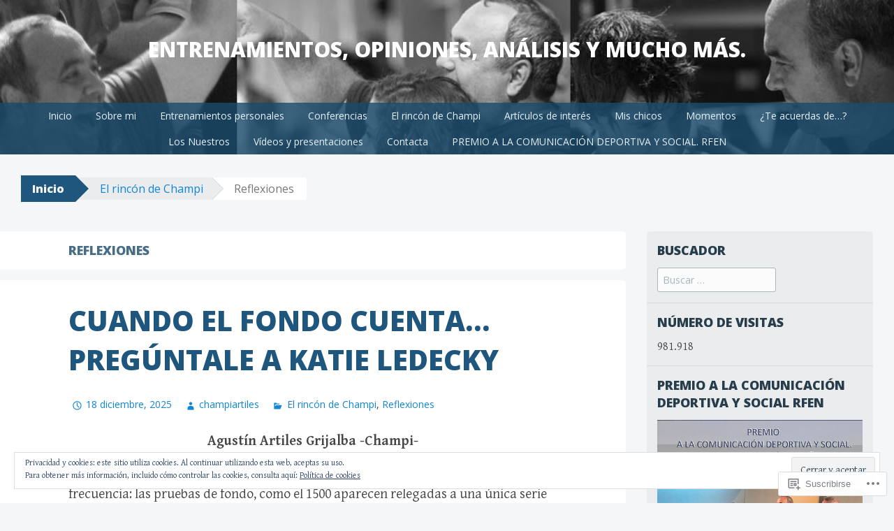

--- FILE ---
content_type: text/html; charset=UTF-8
request_url: https://nadandoconchampi.com/category/el-rincon-de-champi/reflexiones/
body_size: 36646
content:
<!DOCTYPE html>
<html lang="es">
<head>
<meta charset="UTF-8">
<meta name="viewport" content="width=device-width, initial-scale=1">
<title>Reflexiones | Entrenamientos, opiniones, análisis y mucho más.</title>
<link rel="profile" href="http://gmpg.org/xfn/11">
<link rel="pingback" href="https://nadandoconchampi.com/xmlrpc.php">
<meta name='robots' content='max-image-preview:large' />

<!-- Async WordPress.com Remote Login -->
<script id="wpcom_remote_login_js">
var wpcom_remote_login_extra_auth = '';
function wpcom_remote_login_remove_dom_node_id( element_id ) {
	var dom_node = document.getElementById( element_id );
	if ( dom_node ) { dom_node.parentNode.removeChild( dom_node ); }
}
function wpcom_remote_login_remove_dom_node_classes( class_name ) {
	var dom_nodes = document.querySelectorAll( '.' + class_name );
	for ( var i = 0; i < dom_nodes.length; i++ ) {
		dom_nodes[ i ].parentNode.removeChild( dom_nodes[ i ] );
	}
}
function wpcom_remote_login_final_cleanup() {
	wpcom_remote_login_remove_dom_node_classes( "wpcom_remote_login_msg" );
	wpcom_remote_login_remove_dom_node_id( "wpcom_remote_login_key" );
	wpcom_remote_login_remove_dom_node_id( "wpcom_remote_login_validate" );
	wpcom_remote_login_remove_dom_node_id( "wpcom_remote_login_js" );
	wpcom_remote_login_remove_dom_node_id( "wpcom_request_access_iframe" );
	wpcom_remote_login_remove_dom_node_id( "wpcom_request_access_styles" );
}

// Watch for messages back from the remote login
window.addEventListener( "message", function( e ) {
	if ( e.origin === "https://r-login.wordpress.com" ) {
		var data = {};
		try {
			data = JSON.parse( e.data );
		} catch( e ) {
			wpcom_remote_login_final_cleanup();
			return;
		}

		if ( data.msg === 'LOGIN' ) {
			// Clean up the login check iframe
			wpcom_remote_login_remove_dom_node_id( "wpcom_remote_login_key" );

			var id_regex = new RegExp( /^[0-9]+$/ );
			var token_regex = new RegExp( /^.*|.*|.*$/ );
			if (
				token_regex.test( data.token )
				&& id_regex.test( data.wpcomid )
			) {
				// We have everything we need to ask for a login
				var script = document.createElement( "script" );
				script.setAttribute( "id", "wpcom_remote_login_validate" );
				script.src = '/remote-login.php?wpcom_remote_login=validate'
					+ '&wpcomid=' + data.wpcomid
					+ '&token=' + encodeURIComponent( data.token )
					+ '&host=' + window.location.protocol
					+ '//' + window.location.hostname
					+ '&postid=19921'
					+ '&is_singular=';
				document.body.appendChild( script );
			}

			return;
		}

		// Safari ITP, not logged in, so redirect
		if ( data.msg === 'LOGIN-REDIRECT' ) {
			window.location = 'https://wordpress.com/log-in?redirect_to=' + window.location.href;
			return;
		}

		// Safari ITP, storage access failed, remove the request
		if ( data.msg === 'LOGIN-REMOVE' ) {
			var css_zap = 'html { -webkit-transition: margin-top 1s; transition: margin-top 1s; } /* 9001 */ html { margin-top: 0 !important; } * html body { margin-top: 0 !important; } @media screen and ( max-width: 782px ) { html { margin-top: 0 !important; } * html body { margin-top: 0 !important; } }';
			var style_zap = document.createElement( 'style' );
			style_zap.type = 'text/css';
			style_zap.appendChild( document.createTextNode( css_zap ) );
			document.body.appendChild( style_zap );

			var e = document.getElementById( 'wpcom_request_access_iframe' );
			e.parentNode.removeChild( e );

			document.cookie = 'wordpress_com_login_access=denied; path=/; max-age=31536000';

			return;
		}

		// Safari ITP
		if ( data.msg === 'REQUEST_ACCESS' ) {
			console.log( 'request access: safari' );

			// Check ITP iframe enable/disable knob
			if ( wpcom_remote_login_extra_auth !== 'safari_itp_iframe' ) {
				return;
			}

			// If we are in a "private window" there is no ITP.
			var private_window = false;
			try {
				var opendb = window.openDatabase( null, null, null, null );
			} catch( e ) {
				private_window = true;
			}

			if ( private_window ) {
				console.log( 'private window' );
				return;
			}

			var iframe = document.createElement( 'iframe' );
			iframe.id = 'wpcom_request_access_iframe';
			iframe.setAttribute( 'scrolling', 'no' );
			iframe.setAttribute( 'sandbox', 'allow-storage-access-by-user-activation allow-scripts allow-same-origin allow-top-navigation-by-user-activation' );
			iframe.src = 'https://r-login.wordpress.com/remote-login.php?wpcom_remote_login=request_access&origin=' + encodeURIComponent( data.origin ) + '&wpcomid=' + encodeURIComponent( data.wpcomid );

			var css = 'html { -webkit-transition: margin-top 1s; transition: margin-top 1s; } /* 9001 */ html { margin-top: 46px !important; } * html body { margin-top: 46px !important; } @media screen and ( max-width: 660px ) { html { margin-top: 71px !important; } * html body { margin-top: 71px !important; } #wpcom_request_access_iframe { display: block; height: 71px !important; } } #wpcom_request_access_iframe { border: 0px; height: 46px; position: fixed; top: 0; left: 0; width: 100%; min-width: 100%; z-index: 99999; background: #23282d; } ';

			var style = document.createElement( 'style' );
			style.type = 'text/css';
			style.id = 'wpcom_request_access_styles';
			style.appendChild( document.createTextNode( css ) );
			document.body.appendChild( style );

			document.body.appendChild( iframe );
		}

		if ( data.msg === 'DONE' ) {
			wpcom_remote_login_final_cleanup();
		}
	}
}, false );

// Inject the remote login iframe after the page has had a chance to load
// more critical resources
window.addEventListener( "DOMContentLoaded", function( e ) {
	var iframe = document.createElement( "iframe" );
	iframe.style.display = "none";
	iframe.setAttribute( "scrolling", "no" );
	iframe.setAttribute( "id", "wpcom_remote_login_key" );
	iframe.src = "https://r-login.wordpress.com/remote-login.php"
		+ "?wpcom_remote_login=key"
		+ "&origin=aHR0cHM6Ly9uYWRhbmRvY29uY2hhbXBpLmNvbQ%3D%3D"
		+ "&wpcomid=75193058"
		+ "&time=" + Math.floor( Date.now() / 1000 );
	document.body.appendChild( iframe );
}, false );
</script>
<link rel='dns-prefetch' href='//s0.wp.com' />
<link rel='dns-prefetch' href='//fonts-api.wp.com' />
<link rel="alternate" type="application/rss+xml" title="Entrenamientos, opiniones, análisis y mucho más. &raquo; Feed" href="https://nadandoconchampi.com/feed/" />
<link rel="alternate" type="application/rss+xml" title="Entrenamientos, opiniones, análisis y mucho más. &raquo; Feed de los comentarios" href="https://nadandoconchampi.com/comments/feed/" />
<link rel="alternate" type="application/rss+xml" title="Entrenamientos, opiniones, análisis y mucho más. &raquo; Categoría Reflexiones del feed" href="https://nadandoconchampi.com/category/el-rincon-de-champi/reflexiones/feed/" />
	<script type="text/javascript">
		/* <![CDATA[ */
		function addLoadEvent(func) {
			var oldonload = window.onload;
			if (typeof window.onload != 'function') {
				window.onload = func;
			} else {
				window.onload = function () {
					oldonload();
					func();
				}
			}
		}
		/* ]]> */
	</script>
	<link crossorigin='anonymous' rel='stylesheet' id='all-css-0-1' href='/_static/??/wp-content/mu-plugins/widgets/eu-cookie-law/templates/style.css,/wp-content/mu-plugins/jetpack-plugin/sun/modules/infinite-scroll/infinity.css?m=1753279645j&cssminify=yes' type='text/css' media='all' />
<style id='wp-emoji-styles-inline-css'>

	img.wp-smiley, img.emoji {
		display: inline !important;
		border: none !important;
		box-shadow: none !important;
		height: 1em !important;
		width: 1em !important;
		margin: 0 0.07em !important;
		vertical-align: -0.1em !important;
		background: none !important;
		padding: 0 !important;
	}
/*# sourceURL=wp-emoji-styles-inline-css */
</style>
<link crossorigin='anonymous' rel='stylesheet' id='all-css-2-1' href='/wp-content/plugins/gutenberg-core/v22.2.0/build/styles/block-library/style.css?m=1764855221i&cssminify=yes' type='text/css' media='all' />
<style id='wp-block-library-inline-css'>
.has-text-align-justify {
	text-align:justify;
}
.has-text-align-justify{text-align:justify;}

/*# sourceURL=wp-block-library-inline-css */
</style><style id='global-styles-inline-css'>
:root{--wp--preset--aspect-ratio--square: 1;--wp--preset--aspect-ratio--4-3: 4/3;--wp--preset--aspect-ratio--3-4: 3/4;--wp--preset--aspect-ratio--3-2: 3/2;--wp--preset--aspect-ratio--2-3: 2/3;--wp--preset--aspect-ratio--16-9: 16/9;--wp--preset--aspect-ratio--9-16: 9/16;--wp--preset--color--black: #000000;--wp--preset--color--cyan-bluish-gray: #abb8c3;--wp--preset--color--white: #ffffff;--wp--preset--color--pale-pink: #f78da7;--wp--preset--color--vivid-red: #cf2e2e;--wp--preset--color--luminous-vivid-orange: #ff6900;--wp--preset--color--luminous-vivid-amber: #fcb900;--wp--preset--color--light-green-cyan: #7bdcb5;--wp--preset--color--vivid-green-cyan: #00d084;--wp--preset--color--pale-cyan-blue: #8ed1fc;--wp--preset--color--vivid-cyan-blue: #0693e3;--wp--preset--color--vivid-purple: #9b51e0;--wp--preset--gradient--vivid-cyan-blue-to-vivid-purple: linear-gradient(135deg,rgb(6,147,227) 0%,rgb(155,81,224) 100%);--wp--preset--gradient--light-green-cyan-to-vivid-green-cyan: linear-gradient(135deg,rgb(122,220,180) 0%,rgb(0,208,130) 100%);--wp--preset--gradient--luminous-vivid-amber-to-luminous-vivid-orange: linear-gradient(135deg,rgb(252,185,0) 0%,rgb(255,105,0) 100%);--wp--preset--gradient--luminous-vivid-orange-to-vivid-red: linear-gradient(135deg,rgb(255,105,0) 0%,rgb(207,46,46) 100%);--wp--preset--gradient--very-light-gray-to-cyan-bluish-gray: linear-gradient(135deg,rgb(238,238,238) 0%,rgb(169,184,195) 100%);--wp--preset--gradient--cool-to-warm-spectrum: linear-gradient(135deg,rgb(74,234,220) 0%,rgb(151,120,209) 20%,rgb(207,42,186) 40%,rgb(238,44,130) 60%,rgb(251,105,98) 80%,rgb(254,248,76) 100%);--wp--preset--gradient--blush-light-purple: linear-gradient(135deg,rgb(255,206,236) 0%,rgb(152,150,240) 100%);--wp--preset--gradient--blush-bordeaux: linear-gradient(135deg,rgb(254,205,165) 0%,rgb(254,45,45) 50%,rgb(107,0,62) 100%);--wp--preset--gradient--luminous-dusk: linear-gradient(135deg,rgb(255,203,112) 0%,rgb(199,81,192) 50%,rgb(65,88,208) 100%);--wp--preset--gradient--pale-ocean: linear-gradient(135deg,rgb(255,245,203) 0%,rgb(182,227,212) 50%,rgb(51,167,181) 100%);--wp--preset--gradient--electric-grass: linear-gradient(135deg,rgb(202,248,128) 0%,rgb(113,206,126) 100%);--wp--preset--gradient--midnight: linear-gradient(135deg,rgb(2,3,129) 0%,rgb(40,116,252) 100%);--wp--preset--font-size--small: 13px;--wp--preset--font-size--medium: 20px;--wp--preset--font-size--large: 36px;--wp--preset--font-size--x-large: 42px;--wp--preset--font-family--albert-sans: 'Albert Sans', sans-serif;--wp--preset--font-family--alegreya: Alegreya, serif;--wp--preset--font-family--arvo: Arvo, serif;--wp--preset--font-family--bodoni-moda: 'Bodoni Moda', serif;--wp--preset--font-family--bricolage-grotesque: 'Bricolage Grotesque', sans-serif;--wp--preset--font-family--cabin: Cabin, sans-serif;--wp--preset--font-family--chivo: Chivo, sans-serif;--wp--preset--font-family--commissioner: Commissioner, sans-serif;--wp--preset--font-family--cormorant: Cormorant, serif;--wp--preset--font-family--courier-prime: 'Courier Prime', monospace;--wp--preset--font-family--crimson-pro: 'Crimson Pro', serif;--wp--preset--font-family--dm-mono: 'DM Mono', monospace;--wp--preset--font-family--dm-sans: 'DM Sans', sans-serif;--wp--preset--font-family--dm-serif-display: 'DM Serif Display', serif;--wp--preset--font-family--domine: Domine, serif;--wp--preset--font-family--eb-garamond: 'EB Garamond', serif;--wp--preset--font-family--epilogue: Epilogue, sans-serif;--wp--preset--font-family--fahkwang: Fahkwang, sans-serif;--wp--preset--font-family--figtree: Figtree, sans-serif;--wp--preset--font-family--fira-sans: 'Fira Sans', sans-serif;--wp--preset--font-family--fjalla-one: 'Fjalla One', sans-serif;--wp--preset--font-family--fraunces: Fraunces, serif;--wp--preset--font-family--gabarito: Gabarito, system-ui;--wp--preset--font-family--ibm-plex-mono: 'IBM Plex Mono', monospace;--wp--preset--font-family--ibm-plex-sans: 'IBM Plex Sans', sans-serif;--wp--preset--font-family--ibarra-real-nova: 'Ibarra Real Nova', serif;--wp--preset--font-family--instrument-serif: 'Instrument Serif', serif;--wp--preset--font-family--inter: Inter, sans-serif;--wp--preset--font-family--josefin-sans: 'Josefin Sans', sans-serif;--wp--preset--font-family--jost: Jost, sans-serif;--wp--preset--font-family--libre-baskerville: 'Libre Baskerville', serif;--wp--preset--font-family--libre-franklin: 'Libre Franklin', sans-serif;--wp--preset--font-family--literata: Literata, serif;--wp--preset--font-family--lora: Lora, serif;--wp--preset--font-family--merriweather: Merriweather, serif;--wp--preset--font-family--montserrat: Montserrat, sans-serif;--wp--preset--font-family--newsreader: Newsreader, serif;--wp--preset--font-family--noto-sans-mono: 'Noto Sans Mono', sans-serif;--wp--preset--font-family--nunito: Nunito, sans-serif;--wp--preset--font-family--open-sans: 'Open Sans', sans-serif;--wp--preset--font-family--overpass: Overpass, sans-serif;--wp--preset--font-family--pt-serif: 'PT Serif', serif;--wp--preset--font-family--petrona: Petrona, serif;--wp--preset--font-family--piazzolla: Piazzolla, serif;--wp--preset--font-family--playfair-display: 'Playfair Display', serif;--wp--preset--font-family--plus-jakarta-sans: 'Plus Jakarta Sans', sans-serif;--wp--preset--font-family--poppins: Poppins, sans-serif;--wp--preset--font-family--raleway: Raleway, sans-serif;--wp--preset--font-family--roboto: Roboto, sans-serif;--wp--preset--font-family--roboto-slab: 'Roboto Slab', serif;--wp--preset--font-family--rubik: Rubik, sans-serif;--wp--preset--font-family--rufina: Rufina, serif;--wp--preset--font-family--sora: Sora, sans-serif;--wp--preset--font-family--source-sans-3: 'Source Sans 3', sans-serif;--wp--preset--font-family--source-serif-4: 'Source Serif 4', serif;--wp--preset--font-family--space-mono: 'Space Mono', monospace;--wp--preset--font-family--syne: Syne, sans-serif;--wp--preset--font-family--texturina: Texturina, serif;--wp--preset--font-family--urbanist: Urbanist, sans-serif;--wp--preset--font-family--work-sans: 'Work Sans', sans-serif;--wp--preset--spacing--20: 0.44rem;--wp--preset--spacing--30: 0.67rem;--wp--preset--spacing--40: 1rem;--wp--preset--spacing--50: 1.5rem;--wp--preset--spacing--60: 2.25rem;--wp--preset--spacing--70: 3.38rem;--wp--preset--spacing--80: 5.06rem;--wp--preset--shadow--natural: 6px 6px 9px rgba(0, 0, 0, 0.2);--wp--preset--shadow--deep: 12px 12px 50px rgba(0, 0, 0, 0.4);--wp--preset--shadow--sharp: 6px 6px 0px rgba(0, 0, 0, 0.2);--wp--preset--shadow--outlined: 6px 6px 0px -3px rgb(255, 255, 255), 6px 6px rgb(0, 0, 0);--wp--preset--shadow--crisp: 6px 6px 0px rgb(0, 0, 0);}:where(.is-layout-flex){gap: 0.5em;}:where(.is-layout-grid){gap: 0.5em;}body .is-layout-flex{display: flex;}.is-layout-flex{flex-wrap: wrap;align-items: center;}.is-layout-flex > :is(*, div){margin: 0;}body .is-layout-grid{display: grid;}.is-layout-grid > :is(*, div){margin: 0;}:where(.wp-block-columns.is-layout-flex){gap: 2em;}:where(.wp-block-columns.is-layout-grid){gap: 2em;}:where(.wp-block-post-template.is-layout-flex){gap: 1.25em;}:where(.wp-block-post-template.is-layout-grid){gap: 1.25em;}.has-black-color{color: var(--wp--preset--color--black) !important;}.has-cyan-bluish-gray-color{color: var(--wp--preset--color--cyan-bluish-gray) !important;}.has-white-color{color: var(--wp--preset--color--white) !important;}.has-pale-pink-color{color: var(--wp--preset--color--pale-pink) !important;}.has-vivid-red-color{color: var(--wp--preset--color--vivid-red) !important;}.has-luminous-vivid-orange-color{color: var(--wp--preset--color--luminous-vivid-orange) !important;}.has-luminous-vivid-amber-color{color: var(--wp--preset--color--luminous-vivid-amber) !important;}.has-light-green-cyan-color{color: var(--wp--preset--color--light-green-cyan) !important;}.has-vivid-green-cyan-color{color: var(--wp--preset--color--vivid-green-cyan) !important;}.has-pale-cyan-blue-color{color: var(--wp--preset--color--pale-cyan-blue) !important;}.has-vivid-cyan-blue-color{color: var(--wp--preset--color--vivid-cyan-blue) !important;}.has-vivid-purple-color{color: var(--wp--preset--color--vivid-purple) !important;}.has-black-background-color{background-color: var(--wp--preset--color--black) !important;}.has-cyan-bluish-gray-background-color{background-color: var(--wp--preset--color--cyan-bluish-gray) !important;}.has-white-background-color{background-color: var(--wp--preset--color--white) !important;}.has-pale-pink-background-color{background-color: var(--wp--preset--color--pale-pink) !important;}.has-vivid-red-background-color{background-color: var(--wp--preset--color--vivid-red) !important;}.has-luminous-vivid-orange-background-color{background-color: var(--wp--preset--color--luminous-vivid-orange) !important;}.has-luminous-vivid-amber-background-color{background-color: var(--wp--preset--color--luminous-vivid-amber) !important;}.has-light-green-cyan-background-color{background-color: var(--wp--preset--color--light-green-cyan) !important;}.has-vivid-green-cyan-background-color{background-color: var(--wp--preset--color--vivid-green-cyan) !important;}.has-pale-cyan-blue-background-color{background-color: var(--wp--preset--color--pale-cyan-blue) !important;}.has-vivid-cyan-blue-background-color{background-color: var(--wp--preset--color--vivid-cyan-blue) !important;}.has-vivid-purple-background-color{background-color: var(--wp--preset--color--vivid-purple) !important;}.has-black-border-color{border-color: var(--wp--preset--color--black) !important;}.has-cyan-bluish-gray-border-color{border-color: var(--wp--preset--color--cyan-bluish-gray) !important;}.has-white-border-color{border-color: var(--wp--preset--color--white) !important;}.has-pale-pink-border-color{border-color: var(--wp--preset--color--pale-pink) !important;}.has-vivid-red-border-color{border-color: var(--wp--preset--color--vivid-red) !important;}.has-luminous-vivid-orange-border-color{border-color: var(--wp--preset--color--luminous-vivid-orange) !important;}.has-luminous-vivid-amber-border-color{border-color: var(--wp--preset--color--luminous-vivid-amber) !important;}.has-light-green-cyan-border-color{border-color: var(--wp--preset--color--light-green-cyan) !important;}.has-vivid-green-cyan-border-color{border-color: var(--wp--preset--color--vivid-green-cyan) !important;}.has-pale-cyan-blue-border-color{border-color: var(--wp--preset--color--pale-cyan-blue) !important;}.has-vivid-cyan-blue-border-color{border-color: var(--wp--preset--color--vivid-cyan-blue) !important;}.has-vivid-purple-border-color{border-color: var(--wp--preset--color--vivid-purple) !important;}.has-vivid-cyan-blue-to-vivid-purple-gradient-background{background: var(--wp--preset--gradient--vivid-cyan-blue-to-vivid-purple) !important;}.has-light-green-cyan-to-vivid-green-cyan-gradient-background{background: var(--wp--preset--gradient--light-green-cyan-to-vivid-green-cyan) !important;}.has-luminous-vivid-amber-to-luminous-vivid-orange-gradient-background{background: var(--wp--preset--gradient--luminous-vivid-amber-to-luminous-vivid-orange) !important;}.has-luminous-vivid-orange-to-vivid-red-gradient-background{background: var(--wp--preset--gradient--luminous-vivid-orange-to-vivid-red) !important;}.has-very-light-gray-to-cyan-bluish-gray-gradient-background{background: var(--wp--preset--gradient--very-light-gray-to-cyan-bluish-gray) !important;}.has-cool-to-warm-spectrum-gradient-background{background: var(--wp--preset--gradient--cool-to-warm-spectrum) !important;}.has-blush-light-purple-gradient-background{background: var(--wp--preset--gradient--blush-light-purple) !important;}.has-blush-bordeaux-gradient-background{background: var(--wp--preset--gradient--blush-bordeaux) !important;}.has-luminous-dusk-gradient-background{background: var(--wp--preset--gradient--luminous-dusk) !important;}.has-pale-ocean-gradient-background{background: var(--wp--preset--gradient--pale-ocean) !important;}.has-electric-grass-gradient-background{background: var(--wp--preset--gradient--electric-grass) !important;}.has-midnight-gradient-background{background: var(--wp--preset--gradient--midnight) !important;}.has-small-font-size{font-size: var(--wp--preset--font-size--small) !important;}.has-medium-font-size{font-size: var(--wp--preset--font-size--medium) !important;}.has-large-font-size{font-size: var(--wp--preset--font-size--large) !important;}.has-x-large-font-size{font-size: var(--wp--preset--font-size--x-large) !important;}.has-albert-sans-font-family{font-family: var(--wp--preset--font-family--albert-sans) !important;}.has-alegreya-font-family{font-family: var(--wp--preset--font-family--alegreya) !important;}.has-arvo-font-family{font-family: var(--wp--preset--font-family--arvo) !important;}.has-bodoni-moda-font-family{font-family: var(--wp--preset--font-family--bodoni-moda) !important;}.has-bricolage-grotesque-font-family{font-family: var(--wp--preset--font-family--bricolage-grotesque) !important;}.has-cabin-font-family{font-family: var(--wp--preset--font-family--cabin) !important;}.has-chivo-font-family{font-family: var(--wp--preset--font-family--chivo) !important;}.has-commissioner-font-family{font-family: var(--wp--preset--font-family--commissioner) !important;}.has-cormorant-font-family{font-family: var(--wp--preset--font-family--cormorant) !important;}.has-courier-prime-font-family{font-family: var(--wp--preset--font-family--courier-prime) !important;}.has-crimson-pro-font-family{font-family: var(--wp--preset--font-family--crimson-pro) !important;}.has-dm-mono-font-family{font-family: var(--wp--preset--font-family--dm-mono) !important;}.has-dm-sans-font-family{font-family: var(--wp--preset--font-family--dm-sans) !important;}.has-dm-serif-display-font-family{font-family: var(--wp--preset--font-family--dm-serif-display) !important;}.has-domine-font-family{font-family: var(--wp--preset--font-family--domine) !important;}.has-eb-garamond-font-family{font-family: var(--wp--preset--font-family--eb-garamond) !important;}.has-epilogue-font-family{font-family: var(--wp--preset--font-family--epilogue) !important;}.has-fahkwang-font-family{font-family: var(--wp--preset--font-family--fahkwang) !important;}.has-figtree-font-family{font-family: var(--wp--preset--font-family--figtree) !important;}.has-fira-sans-font-family{font-family: var(--wp--preset--font-family--fira-sans) !important;}.has-fjalla-one-font-family{font-family: var(--wp--preset--font-family--fjalla-one) !important;}.has-fraunces-font-family{font-family: var(--wp--preset--font-family--fraunces) !important;}.has-gabarito-font-family{font-family: var(--wp--preset--font-family--gabarito) !important;}.has-ibm-plex-mono-font-family{font-family: var(--wp--preset--font-family--ibm-plex-mono) !important;}.has-ibm-plex-sans-font-family{font-family: var(--wp--preset--font-family--ibm-plex-sans) !important;}.has-ibarra-real-nova-font-family{font-family: var(--wp--preset--font-family--ibarra-real-nova) !important;}.has-instrument-serif-font-family{font-family: var(--wp--preset--font-family--instrument-serif) !important;}.has-inter-font-family{font-family: var(--wp--preset--font-family--inter) !important;}.has-josefin-sans-font-family{font-family: var(--wp--preset--font-family--josefin-sans) !important;}.has-jost-font-family{font-family: var(--wp--preset--font-family--jost) !important;}.has-libre-baskerville-font-family{font-family: var(--wp--preset--font-family--libre-baskerville) !important;}.has-libre-franklin-font-family{font-family: var(--wp--preset--font-family--libre-franklin) !important;}.has-literata-font-family{font-family: var(--wp--preset--font-family--literata) !important;}.has-lora-font-family{font-family: var(--wp--preset--font-family--lora) !important;}.has-merriweather-font-family{font-family: var(--wp--preset--font-family--merriweather) !important;}.has-montserrat-font-family{font-family: var(--wp--preset--font-family--montserrat) !important;}.has-newsreader-font-family{font-family: var(--wp--preset--font-family--newsreader) !important;}.has-noto-sans-mono-font-family{font-family: var(--wp--preset--font-family--noto-sans-mono) !important;}.has-nunito-font-family{font-family: var(--wp--preset--font-family--nunito) !important;}.has-open-sans-font-family{font-family: var(--wp--preset--font-family--open-sans) !important;}.has-overpass-font-family{font-family: var(--wp--preset--font-family--overpass) !important;}.has-pt-serif-font-family{font-family: var(--wp--preset--font-family--pt-serif) !important;}.has-petrona-font-family{font-family: var(--wp--preset--font-family--petrona) !important;}.has-piazzolla-font-family{font-family: var(--wp--preset--font-family--piazzolla) !important;}.has-playfair-display-font-family{font-family: var(--wp--preset--font-family--playfair-display) !important;}.has-plus-jakarta-sans-font-family{font-family: var(--wp--preset--font-family--plus-jakarta-sans) !important;}.has-poppins-font-family{font-family: var(--wp--preset--font-family--poppins) !important;}.has-raleway-font-family{font-family: var(--wp--preset--font-family--raleway) !important;}.has-roboto-font-family{font-family: var(--wp--preset--font-family--roboto) !important;}.has-roboto-slab-font-family{font-family: var(--wp--preset--font-family--roboto-slab) !important;}.has-rubik-font-family{font-family: var(--wp--preset--font-family--rubik) !important;}.has-rufina-font-family{font-family: var(--wp--preset--font-family--rufina) !important;}.has-sora-font-family{font-family: var(--wp--preset--font-family--sora) !important;}.has-source-sans-3-font-family{font-family: var(--wp--preset--font-family--source-sans-3) !important;}.has-source-serif-4-font-family{font-family: var(--wp--preset--font-family--source-serif-4) !important;}.has-space-mono-font-family{font-family: var(--wp--preset--font-family--space-mono) !important;}.has-syne-font-family{font-family: var(--wp--preset--font-family--syne) !important;}.has-texturina-font-family{font-family: var(--wp--preset--font-family--texturina) !important;}.has-urbanist-font-family{font-family: var(--wp--preset--font-family--urbanist) !important;}.has-work-sans-font-family{font-family: var(--wp--preset--font-family--work-sans) !important;}
/*# sourceURL=global-styles-inline-css */
</style>

<style id='classic-theme-styles-inline-css'>
/*! This file is auto-generated */
.wp-block-button__link{color:#fff;background-color:#32373c;border-radius:9999px;box-shadow:none;text-decoration:none;padding:calc(.667em + 2px) calc(1.333em + 2px);font-size:1.125em}.wp-block-file__button{background:#32373c;color:#fff;text-decoration:none}
/*# sourceURL=/wp-includes/css/classic-themes.min.css */
</style>
<link crossorigin='anonymous' rel='stylesheet' id='all-css-4-1' href='/_static/??-eJx9j+8KwjAMxF/INOwPui/is6xdmNVmK03q9O2tiFMQ9iWE4353HC4R3DwpTYox5NFPgm62YXZXwdpUnalAPMdAkOhmWhy86OoA0Ucg40R2+BPEGb5ZiYrOsdeXg2nwPQXiYtvCFj+MpAWXzw9K920klhqwNiYSgXLZZwY9ly75494yxmzR+hFsmouScJ1z4mN1aNuu2Td1c3kCZW5sCg==&cssminify=yes' type='text/css' media='all' />
<link rel='stylesheet' id='big-brother-gentium-css' href='https://fonts-api.wp.com/css?family=Gentium+Basic%3A400%2C700%2C400italic%2C700italic&#038;subset=latin%2Clatin-ext&#038;ver=6.9-RC2-61304' media='all' />
<link rel='stylesheet' id='big-brother-open-sans-css' href='https://fonts-api.wp.com/css?family=Open+Sans%3A400%2C800&#038;subset=latin%2Clatin-ext&#038;ver=6.9-RC2-61304' media='all' />
<link crossorigin='anonymous' rel='stylesheet' id='all-css-8-1' href='/_static/??-eJx9jtEKAiEQRX8oG6rdlh6iTwmVydx0Rhxl6e9zoQej6O2e4Z7LwJKUZSpIBWJVKVTnSWDGkrR9vBmkElw9WXBImH0T5HfcWpENdJvljhEFUjVgvFMmc7tkWLekPAOqJVmOX1r3SkYT2LXooLU6/Cc5ZBXY6uKZPkDdgvZ5VS/xvJvGw346HYdxfgEWSWKn&cssminify=yes' type='text/css' media='all' />
<link crossorigin='anonymous' rel='stylesheet' id='print-css-9-1' href='/wp-content/mu-plugins/global-print/global-print.css?m=1465851035i&cssminify=yes' type='text/css' media='print' />
<style id='jetpack-global-styles-frontend-style-inline-css'>
:root { --font-headings: unset; --font-base: unset; --font-headings-default: -apple-system,BlinkMacSystemFont,"Segoe UI",Roboto,Oxygen-Sans,Ubuntu,Cantarell,"Helvetica Neue",sans-serif; --font-base-default: -apple-system,BlinkMacSystemFont,"Segoe UI",Roboto,Oxygen-Sans,Ubuntu,Cantarell,"Helvetica Neue",sans-serif;}
/*# sourceURL=jetpack-global-styles-frontend-style-inline-css */
</style>
<link crossorigin='anonymous' rel='stylesheet' id='all-css-12-1' href='/wp-content/themes/h4/global.css?m=1420737423i&cssminify=yes' type='text/css' media='all' />
<script type="text/javascript" id="wpcom-actionbar-placeholder-js-extra">
/* <![CDATA[ */
var actionbardata = {"siteID":"75193058","postID":"0","siteURL":"https://nadandoconchampi.com","xhrURL":"https://nadandoconchampi.com/wp-admin/admin-ajax.php","nonce":"7ed99205b0","isLoggedIn":"","statusMessage":"","subsEmailDefault":"instantly","proxyScriptUrl":"https://s0.wp.com/wp-content/js/wpcom-proxy-request.js?m=1513050504i&amp;ver=20211021","i18n":{"followedText":"Las nuevas entradas de este sitio aparecer\u00e1n ahora en tu \u003Ca href=\"https://wordpress.com/reader\"\u003ELector\u003C/a\u003E","foldBar":"Contraer esta barra","unfoldBar":"Expandir esta barra","shortLinkCopied":"El enlace corto se ha copiado al portapapeles."}};
//# sourceURL=wpcom-actionbar-placeholder-js-extra
/* ]]> */
</script>
<script type="text/javascript" id="jetpack-mu-wpcom-settings-js-before">
/* <![CDATA[ */
var JETPACK_MU_WPCOM_SETTINGS = {"assetsUrl":"https://s0.wp.com/wp-content/mu-plugins/jetpack-mu-wpcom-plugin/sun/jetpack_vendor/automattic/jetpack-mu-wpcom/src/build/"};
//# sourceURL=jetpack-mu-wpcom-settings-js-before
/* ]]> */
</script>
<script crossorigin='anonymous' type='text/javascript'  src='/_static/??/wp-content/js/rlt-proxy.js,/wp-content/blog-plugins/wordads-classes/js/cmp/v2/cmp-non-gdpr.js?m=1720530689j'></script>
<script type="text/javascript" id="rlt-proxy-js-after">
/* <![CDATA[ */
	rltInitialize( {"token":null,"iframeOrigins":["https:\/\/widgets.wp.com"]} );
//# sourceURL=rlt-proxy-js-after
/* ]]> */
</script>
<link rel="EditURI" type="application/rsd+xml" title="RSD" href="https://nadandoconchampi.wordpress.com/xmlrpc.php?rsd" />
<meta name="generator" content="WordPress.com" />

<!-- Jetpack Open Graph Tags -->
<meta property="og:type" content="website" />
<meta property="og:title" content="Reflexiones &#8211; Entrenamientos, opiniones, análisis y mucho más." />
<meta property="og:url" content="https://nadandoconchampi.com/category/el-rincon-de-champi/reflexiones/" />
<meta property="og:site_name" content="Entrenamientos, opiniones, análisis y mucho más." />
<meta property="og:image" content="https://secure.gravatar.com/blavatar/37da27ea2776bdf99b8517b0ecb9b2d10465110ff85e403e334a2194db1e2086?s=200&#038;ts=1767961649" />
<meta property="og:image:width" content="200" />
<meta property="og:image:height" content="200" />
<meta property="og:image:alt" content="" />
<meta property="og:locale" content="es_ES" />

<!-- End Jetpack Open Graph Tags -->
<link rel="shortcut icon" type="image/x-icon" href="https://secure.gravatar.com/blavatar/37da27ea2776bdf99b8517b0ecb9b2d10465110ff85e403e334a2194db1e2086?s=32" sizes="16x16" />
<link rel="icon" type="image/x-icon" href="https://secure.gravatar.com/blavatar/37da27ea2776bdf99b8517b0ecb9b2d10465110ff85e403e334a2194db1e2086?s=32" sizes="16x16" />
<link rel="apple-touch-icon" href="https://secure.gravatar.com/blavatar/37da27ea2776bdf99b8517b0ecb9b2d10465110ff85e403e334a2194db1e2086?s=114" />
<link rel='openid.server' href='https://nadandoconchampi.com/?openidserver=1' />
<link rel='openid.delegate' href='https://nadandoconchampi.com/' />
<link rel="search" type="application/opensearchdescription+xml" href="https://nadandoconchampi.com/osd.xml" title="Entrenamientos, opiniones, análisis y mucho más." />
<link rel="search" type="application/opensearchdescription+xml" href="https://s1.wp.com/opensearch.xml" title="WordPress.com" />
<meta name="theme-color" content="#f5f6f7" />
<style type="text/css">.recentcomments a{display:inline !important;padding:0 !important;margin:0 !important;}</style>		<style type="text/css">
			.recentcomments a {
				display: inline !important;
				padding: 0 !important;
				margin: 0 !important;
			}

			table.recentcommentsavatartop img.avatar, table.recentcommentsavatarend img.avatar {
				border: 0px;
				margin: 0;
			}

			table.recentcommentsavatartop a, table.recentcommentsavatarend a {
				border: 0px !important;
				background-color: transparent !important;
			}

			td.recentcommentsavatarend, td.recentcommentsavatartop {
				padding: 0px 0px 1px 0px;
				margin: 0px;
			}

			td.recentcommentstextend {
				border: none !important;
				padding: 0px 0px 2px 10px;
			}

			.rtl td.recentcommentstextend {
				padding: 0px 10px 2px 0px;
			}

			td.recentcommentstexttop {
				border: none;
				padding: 0px 0px 0px 10px;
			}

			.rtl td.recentcommentstexttop {
				padding: 0px 10px 0px 0px;
			}
		</style>
		<meta name="description" content="Entradas sobre Reflexiones escritas por champiartiles" />
		<script type="text/javascript">

			window.doNotSellCallback = function() {

				var linkElements = [
					'a[href="https://wordpress.com/?ref=footer_blog"]',
					'a[href="https://wordpress.com/?ref=footer_website"]',
					'a[href="https://wordpress.com/?ref=vertical_footer"]',
					'a[href^="https://wordpress.com/?ref=footer_segment_"]',
				].join(',');

				var dnsLink = document.createElement( 'a' );
				dnsLink.href = 'https://wordpress.com/es/advertising-program-optout/';
				dnsLink.classList.add( 'do-not-sell-link' );
				dnsLink.rel = 'nofollow';
				dnsLink.style.marginLeft = '0.5em';
				dnsLink.textContent = 'No vendas ni compartas mi información personal';

				var creditLinks = document.querySelectorAll( linkElements );

				if ( 0 === creditLinks.length ) {
					return false;
				}

				Array.prototype.forEach.call( creditLinks, function( el ) {
					el.insertAdjacentElement( 'afterend', dnsLink );
				});

				return true;
			};

		</script>
		<script type="text/javascript">
	window.google_analytics_uacct = "UA-52447-2";
</script>

<script type="text/javascript">
	var _gaq = _gaq || [];
	_gaq.push(['_setAccount', 'UA-52447-2']);
	_gaq.push(['_gat._anonymizeIp']);
	_gaq.push(['_setDomainName', 'none']);
	_gaq.push(['_setAllowLinker', true]);
	_gaq.push(['_initData']);
	_gaq.push(['_trackPageview']);

	(function() {
		var ga = document.createElement('script'); ga.type = 'text/javascript'; ga.async = true;
		ga.src = ('https:' == document.location.protocol ? 'https://ssl' : 'http://www') + '.google-analytics.com/ga.js';
		(document.getElementsByTagName('head')[0] || document.getElementsByTagName('body')[0]).appendChild(ga);
	})();
</script>

<link crossorigin='anonymous' rel='stylesheet' id='all-css-0-3' href='/_static/??-eJydj8sKwkAMRX/IaagP1IX4KdLOhJI282CSofTvrVQFN6JdhXO5HG5gTMbGoBgUfDGJS0dBoEdNjR2eDFIC3ChYaDnaQUBGSpgrK7KBnwU+usIoYJsciyC/O69gpW8k16HON2aXMoqYFEXNEoPoxPineXm1ELsZW7GZklKcux9UeQorJysxOtM1zJinb/TwX/2lPh5251O9r7f9Hfb7pLI=&cssminify=yes' type='text/css' media='all' />
</head>

<body class="archive category category-reflexiones category-4172 wp-theme-pubbig-brother customizer-styles-applied group-blog jetpack-reblog-enabled">
<div id="page" class="hfeed site">
	<a class="skip-link screen-reader-text" href="#content">Saltar al contenido.</a>
		<header id="masthead" class="site-header clearfix" role="banner">
								<div class="header-image" style="background-image: url(https://nadandoconchampi.files.wordpress.com/2014/09/cropped-cabecera61.jpg); "></div>
				<div class="site-branding has-header">
			<a href="https://nadandoconchampi.com/" class="site-logo-link" rel="home" itemprop="url"></a>			<h1 class="site-title"><a href="https://nadandoconchampi.com/" rel="home">Entrenamientos, opiniones, análisis y mucho más.</a></h1>
			<h2 class="site-description"></h2>
		</div>

		<nav id="site-navigation" class="main-navigation nav-horizontal has-header" role="navigation">
			<button class="menu-toggle" aria-controls="primary-menu" aria-expanded="false">Menú</button>
			<div class="menu-principal-container"><ul id="primary-menu" class="menu"><li id="menu-item-132" class="menu-item menu-item-type-post_type menu-item-object-page menu-item-home menu-item-132"><a href="https://nadandoconchampi.com/">Inicio</a></li>
<li id="menu-item-26" class="menu-item menu-item-type-post_type menu-item-object-page menu-item-26"><a href="https://nadandoconchampi.com/sobre-mi/">Sobre mi</a></li>
<li id="menu-item-27" class="menu-item menu-item-type-post_type menu-item-object-page menu-item-27"><a href="https://nadandoconchampi.com/entrenamientos-personales/">Entrenamientos personales</a></li>
<li id="menu-item-28" class="menu-item menu-item-type-post_type menu-item-object-page menu-item-28"><a href="https://nadandoconchampi.com/conferencias/">Conferencias</a></li>
<li id="menu-item-143" class="menu-item menu-item-type-taxonomy menu-item-object-category current-category-ancestor current-menu-ancestor current-menu-parent current-category-parent menu-item-has-children menu-item-143"><a href="https://nadandoconchampi.com/category/el-rincon-de-champi/">El rincón de Champi</a>
<ul class="sub-menu">
	<li id="menu-item-34" class="menu-item menu-item-type-taxonomy menu-item-object-category menu-item-34"><a href="https://nadandoconchampi.com/category/el-rincon-de-champi/opinion/">Opinión</a></li>
	<li id="menu-item-35" class="menu-item menu-item-type-taxonomy menu-item-object-category menu-item-35"><a href="https://nadandoconchampi.com/category/el-rincon-de-champi/motivacion/">Motivación</a></li>
	<li id="menu-item-141" class="menu-item menu-item-type-taxonomy menu-item-object-category menu-item-141"><a href="https://nadandoconchampi.com/category/el-rincon-de-champi/entrenamiento/">Entrenamiento</a></li>
	<li id="menu-item-142" class="menu-item menu-item-type-taxonomy menu-item-object-category menu-item-142"><a href="https://nadandoconchampi.com/category/el-rincon-de-champi/noticias/">Noticias</a></li>
	<li id="menu-item-656" class="menu-item menu-item-type-taxonomy menu-item-object-category menu-item-656"><a href="https://nadandoconchampi.com/category/el-rincon-de-champi/entrevistas/">Entrevistas</a></li>
	<li id="menu-item-4298" class="menu-item menu-item-type-taxonomy menu-item-object-category current-menu-item menu-item-4298"><a href="https://nadandoconchampi.com/category/el-rincon-de-champi/reflexiones/" aria-current="page">Reflexiones</a></li>
	<li id="menu-item-5706" class="menu-item menu-item-type-taxonomy menu-item-object-category menu-item-has-children menu-item-5706"><a href="https://nadandoconchampi.com/category/el-rincon-de-champi/articulos-internacionales-el-rincon-de-champi/">Artículos internacionales</a>
	<ul class="sub-menu">
		<li id="menu-item-5709" class="menu-item menu-item-type-taxonomy menu-item-object-category menu-item-5709"><a href="https://nadandoconchampi.com/category/el-rincon-de-champi/articulos-internacionales-el-rincon-de-champi/swimming-science-articulos-internacionales/">Swimming science</a></li>
		<li id="menu-item-5708" class="menu-item menu-item-type-taxonomy menu-item-object-category menu-item-5708"><a href="https://nadandoconchampi.com/category/el-rincon-de-champi/articulos-internacionales-el-rincon-de-champi/swim-swam-articulos-internacionales/">Swim swam</a></li>
		<li id="menu-item-5707" class="menu-item menu-item-type-taxonomy menu-item-object-category menu-item-5707"><a href="https://nadandoconchampi.com/category/el-rincon-de-champi/articulos-internacionales-el-rincon-de-champi/international-swim-coaches-association/">International swim coaches association</a></li>
	</ul>
</li>
</ul>
</li>
<li id="menu-item-100" class="menu-item menu-item-type-taxonomy menu-item-object-category menu-item-has-children menu-item-100"><a href="https://nadandoconchampi.com/category/articulos-de-interes/">Artículos de interés</a>
<ul class="sub-menu">
	<li id="menu-item-377" class="menu-item menu-item-type-taxonomy menu-item-object-category menu-item-377"><a href="https://nadandoconchampi.com/category/articulos-de-interes/colaboradores/">Colaboradores</a></li>
</ul>
</li>
<li id="menu-item-97" class="menu-item menu-item-type-post_type menu-item-object-page menu-item-has-children menu-item-97"><a href="https://nadandoconchampi.com/mis-chicos/">Mis chicos</a>
<ul class="sub-menu">
	<li id="menu-item-288" class="menu-item menu-item-type-taxonomy menu-item-object-category menu-item-288"><a href="https://nadandoconchampi.com/category/articulos-sobre-mis-chicos/">Artículos sobre mis chicos</a></li>
</ul>
</li>
<li id="menu-item-3105" class="menu-item menu-item-type-post_type menu-item-object-page menu-item-has-children menu-item-3105"><a href="https://nadandoconchampi.com/momentos/">Momentos</a>
<ul class="sub-menu">
	<li id="menu-item-3096" class="menu-item menu-item-type-taxonomy menu-item-object-category menu-item-3096"><a href="https://nadandoconchampi.com/category/momentos-2/">Momentos Inspiradores</a></li>
</ul>
</li>
<li id="menu-item-2556" class="menu-item menu-item-type-taxonomy menu-item-object-category menu-item-2556"><a href="https://nadandoconchampi.com/category/te-acuerdas-de/">¿Te acuerdas de&#8230;?</a></li>
<li id="menu-item-10659" class="menu-item menu-item-type-taxonomy menu-item-object-category menu-item-10659"><a href="https://nadandoconchampi.com/category/los-nuestros/">Los Nuestros</a></li>
<li id="menu-item-3098" class="menu-item menu-item-type-post_type menu-item-object-page menu-item-3098"><a href="https://nadandoconchampi.com/videos-y-presentaciones/">Vídeos y presentaciones</a></li>
<li id="menu-item-62" class="menu-item menu-item-type-post_type menu-item-object-page menu-item-62"><a href="https://nadandoconchampi.com/contacta/">Contacta</a></li>
<li id="menu-item-11522" class="menu-item menu-item-type-post_type menu-item-object-page menu-item-11522"><a href="https://nadandoconchampi.com/premio-a-la-comunicacion-deportiva-y-social-rfen/">PREMIO A LA COMUNICACIÓN DEPORTIVA Y SOCIAL. RFEN</a></li>
</ul></div>		</nav><!-- #site-navigation -->
	</header><!-- #masthead -->

	<div id="content" class="site-content clearfix">
			<div class="breadcrumbs">
			<a class="breadcrumbs-root" href="https://nadandoconchampi.com/">Inicio</a><span class="breadcrumbs-ancestor cat-parents"><a href="https://nadandoconchampi.com/category/el-rincon-de-champi/">El rincón de Champi</a><span class="sep"></span></span><span class="breadcrumbs-current">Reflexiones</span>		</div>
		<section class="primary content-area">
		<main id="main" class="site-main" role="main">

		
			<header class="page-header">
				<h1 class="page-title">
					Reflexiones				</h1>
							</header><!-- .page-header -->

						
				
<div class="article-wrapper">
	<article id="post-19921" class="post-19921 post type-post status-publish format-standard hentry category-el-rincon-de-champi category-reflexiones">
		<header class="entry-header">
					<h1 class="entry-title"><a href="https://nadandoconchampi.com/2025/12/18/cuando-el-fondo-cuenta-preguntale-a-katie-ledecky/" rel="bookmark">CUANDO EL FONDO CUENTA&#8230; PREGÚNTALE A KATIE&nbsp;LEDECKY</a></h1>
								<div class="entry-meta">
								<span class="posted-on"><a href="https://nadandoconchampi.com/2025/12/18/cuando-el-fondo-cuenta-preguntale-a-katie-ledecky/" rel="bookmark"><time class="entry-date published" datetime="2025-12-18T12:33:41+00:00">18 diciembre, 2025</time><time class="updated" datetime="2025-12-18T12:54:20+00:00">18 diciembre, 2025</time></a></span> <span class="byline"><span class="author vcard"><a class="url fn n" href="https://nadandoconchampi.com/author/champiartiles/">champiartiles</a></span></span>
															<span class="entry-categories"><a href="https://nadandoconchampi.com/category/el-rincon-de-champi/" rel="category tag">El rincón de Champi</a>, <a href="https://nadandoconchampi.com/category/el-rincon-de-champi/reflexiones/" rel="category tag">Reflexiones</a></span>					
												</div><!-- .entry-meta -->
					</header><!-- .entry-header -->

				<div class="entry-content">
			<p style="text-align: center"><strong>Agustín Artiles Grijalba -Champi-</strong></p>
<p>Miras el programa de un torneo de natación y hay algo que se repite con demasiada frecuencia: las pruebas de fondo, como el 1500 aparecen relegadas a una única serie o, directamente, desaparecen del programa de competición, generalmente  por la duración que implican. Da igual que existan campeonatos específicos o que haya nadadores preparados para competir en estas distancias; el mensaje implícito es casi siempre el mismo: el fondo ocupa un segundo plano.</p>
<p><a href="https://nadandoconchampi.com/wp-content/uploads/2025/12/44.jpeg"><img data-attachment-id="19924" data-permalink="https://nadandoconchampi.com/2025/12/18/cuando-el-fondo-cuenta-preguntale-a-katie-ledecky/44-7/#main" data-orig-file="https://nadandoconchampi.com/wp-content/uploads/2025/12/44.jpeg" data-orig-size="449,220" data-comments-opened="1" data-image-meta="{&quot;aperture&quot;:&quot;0&quot;,&quot;credit&quot;:&quot;&quot;,&quot;camera&quot;:&quot;&quot;,&quot;caption&quot;:&quot;&quot;,&quot;created_timestamp&quot;:&quot;0&quot;,&quot;copyright&quot;:&quot;&quot;,&quot;focal_length&quot;:&quot;0&quot;,&quot;iso&quot;:&quot;0&quot;,&quot;shutter_speed&quot;:&quot;0&quot;,&quot;title&quot;:&quot;&quot;,&quot;orientation&quot;:&quot;0&quot;}" data-image-title="44" data-image-description="" data-image-caption="" data-medium-file="https://nadandoconchampi.com/wp-content/uploads/2025/12/44.jpeg?w=300" data-large-file="https://nadandoconchampi.com/wp-content/uploads/2025/12/44.jpeg?w=449" class="alignnone wp-image-19924" src="https://nadandoconchampi.com/wp-content/uploads/2025/12/44.jpeg?w=300" alt="" width="910" height="443" srcset="https://nadandoconchampi.com/wp-content/uploads/2025/12/44.jpeg?w=300 300w, https://nadandoconchampi.com/wp-content/uploads/2025/12/44.jpeg?w=150 150w, https://nadandoconchampi.com/wp-content/uploads/2025/12/44.jpeg 449w" sizes="(max-width: 910px) 100vw, 910px" /></a></p>
<p>El fondo no es secundario: es resistencia, disciplina y constancia. Estas pruebas exigen horas interminables de entrenamiento, aprender a convivir con el cansancio, gestionar el ritmo y mantener la concentración cuando el cuerpo pide parar. Invisibilizarlo empobrece la natación y olvida a quienes sostienen el esfuerzo cuando nadie mira.</p>
<p> <a href="https://nadandoconchampi.com/2025/12/18/cuando-el-fondo-cuenta-preguntale-a-katie-ledecky/#more-19921" class="more-link">Sigue leyendo <span class="meta-nav">&rarr;</span></a></p>
					</div><!-- .entry-content -->
		
		<footer class="entry-meta">
						<span class="comments-link"><a href="https://nadandoconchampi.com/2025/12/18/cuando-el-fondo-cuenta-preguntale-a-katie-ledecky/#respond">Deja un comentario</a></span>
			
					</footer><!-- .entry-meta -->
	</article><!-- #post-## -->
</div>

			
				
<div class="article-wrapper">
	<article id="post-19796" class="post-19796 post type-post status-publish format-standard hentry category-el-rincon-de-champi category-reflexiones">
		<header class="entry-header">
					<h1 class="entry-title"><a href="https://nadandoconchampi.com/2025/11/01/una-natacion-que-escuche-una-y-avance/" rel="bookmark">UNA NATACIÓN QUE ESCUCHE, UNA Y&nbsp;AVANCE</a></h1>
								<div class="entry-meta">
								<span class="posted-on"><a href="https://nadandoconchampi.com/2025/11/01/una-natacion-que-escuche-una-y-avance/" rel="bookmark"><time class="entry-date published" datetime="2025-11-01T01:13:22+00:00">1 noviembre, 2025</time><time class="updated" datetime="2025-11-01T01:16:26+00:00">1 noviembre, 2025</time></a></span> <span class="byline"><span class="author vcard"><a class="url fn n" href="https://nadandoconchampi.com/author/champiartiles/">champiartiles</a></span></span>
															<span class="entry-categories"><a href="https://nadandoconchampi.com/category/el-rincon-de-champi/" rel="category tag">El rincón de Champi</a>, <a href="https://nadandoconchampi.com/category/el-rincon-de-champi/reflexiones/" rel="category tag">Reflexiones</a></span>					
												</div><!-- .entry-meta -->
					</header><!-- .entry-header -->

				<div class="entry-content">
			<p style="text-align: center"><strong>Agustín Artiles Grijalba-Champi-</strong></p>
<p style="text-align: center"><a href="https://nadandoconchampi.com/wp-content/uploads/2025/11/10.jpg"><img data-attachment-id="19799" data-permalink="https://nadandoconchampi.com/2025/11/01/una-natacion-que-escuche-una-y-avance/10-6/#main" data-orig-file="https://nadandoconchampi.com/wp-content/uploads/2025/11/10.jpg" data-orig-size="695,695" data-comments-opened="1" data-image-meta="{&quot;aperture&quot;:&quot;0&quot;,&quot;credit&quot;:&quot;&quot;,&quot;camera&quot;:&quot;&quot;,&quot;caption&quot;:&quot;&quot;,&quot;created_timestamp&quot;:&quot;0&quot;,&quot;copyright&quot;:&quot;&quot;,&quot;focal_length&quot;:&quot;0&quot;,&quot;iso&quot;:&quot;0&quot;,&quot;shutter_speed&quot;:&quot;0&quot;,&quot;title&quot;:&quot;&quot;,&quot;orientation&quot;:&quot;0&quot;}" data-image-title="10" data-image-description="" data-image-caption="" data-medium-file="https://nadandoconchampi.com/wp-content/uploads/2025/11/10.jpg?w=300" data-large-file="https://nadandoconchampi.com/wp-content/uploads/2025/11/10.jpg?w=695" class=" wp-image-19799 aligncenter" src="https://nadandoconchampi.com/wp-content/uploads/2025/11/10.jpg?w=300" alt="" width="711" height="711" srcset="https://nadandoconchampi.com/wp-content/uploads/2025/11/10.jpg?w=300 300w, https://nadandoconchampi.com/wp-content/uploads/2025/11/10.jpg?w=150 150w, https://nadandoconchampi.com/wp-content/uploads/2025/11/10.jpg 695w" sizes="(max-width: 711px) 100vw, 711px" /></a></p>
<p> <a href="https://nadandoconchampi.com/2025/11/01/una-natacion-que-escuche-una-y-avance/#more-19796" class="more-link">Sigue leyendo <span class="meta-nav">&rarr;</span></a></p>
					</div><!-- .entry-content -->
		
		<footer class="entry-meta">
						<span class="comments-link"><a href="https://nadandoconchampi.com/2025/11/01/una-natacion-que-escuche-una-y-avance/#respond">Deja un comentario</a></span>
			
					</footer><!-- .entry-meta -->
	</article><!-- #post-## -->
</div>

			
				
<div class="article-wrapper">
	<article id="post-19774" class="post-19774 post type-post status-publish format-standard hentry category-el-rincon-de-champi category-reflexiones">
		<header class="entry-header">
					<h1 class="entry-title"><a href="https://nadandoconchampi.com/2025/10/21/mas-alla-de-las-minimas/" rel="bookmark">» MÁS ALLÁ DE LAS&nbsp;MÍNIMAS»</a></h1>
								<div class="entry-meta">
								<span class="posted-on"><a href="https://nadandoconchampi.com/2025/10/21/mas-alla-de-las-minimas/" rel="bookmark"><time class="entry-date published" datetime="2025-10-21T09:13:35+00:00">21 octubre, 2025</time><time class="updated" datetime="2025-10-21T10:03:27+00:00">21 octubre, 2025</time></a></span> <span class="byline"><span class="author vcard"><a class="url fn n" href="https://nadandoconchampi.com/author/champiartiles/">champiartiles</a></span></span>
															<span class="entry-categories"><a href="https://nadandoconchampi.com/category/el-rincon-de-champi/" rel="category tag">El rincón de Champi</a>, <a href="https://nadandoconchampi.com/category/el-rincon-de-champi/reflexiones/" rel="category tag">Reflexiones</a></span>					
												</div><!-- .entry-meta -->
					</header><!-- .entry-header -->

				<div class="entry-content">
			<p style="text-align: center"><strong>Agustín Artiles Grijalba -Champi-</strong></p>
<p>Son las 4 de la madrugada y no consigo dormir.</p>
<p>Llevo varios días así. Es una mezcla de asombro, incredulidad y frustración que me acompaña desde que salieron publicadas las mínimas nacionales.</p>
<p>Mi desvelo va mucho más allá de unas marcas, y cualquier objetivo deportivo, por complicado que pudiera resultar.</p>
<p style="text-align: center"><strong>“Es un sentimiento de vacío, desilusión y desamparo que se percibe en el ambiente, y que se agudiza cada día en el escenario más importante: la piscina.”</strong></p>
<p><a href="https://nadandoconchampi.com/wp-content/uploads/2025/10/444.jpg"><img data-attachment-id="19776" data-permalink="https://nadandoconchampi.com/2025/10/21/mas-alla-de-las-minimas/444-18/#main" data-orig-file="https://nadandoconchampi.com/wp-content/uploads/2025/10/444.jpg" data-orig-size="312,212" data-comments-opened="1" data-image-meta="{&quot;aperture&quot;:&quot;0&quot;,&quot;credit&quot;:&quot;&quot;,&quot;camera&quot;:&quot;&quot;,&quot;caption&quot;:&quot;&quot;,&quot;created_timestamp&quot;:&quot;0&quot;,&quot;copyright&quot;:&quot;&quot;,&quot;focal_length&quot;:&quot;0&quot;,&quot;iso&quot;:&quot;0&quot;,&quot;shutter_speed&quot;:&quot;0&quot;,&quot;title&quot;:&quot;&quot;,&quot;orientation&quot;:&quot;0&quot;}" data-image-title="444" data-image-description="" data-image-caption="" data-medium-file="https://nadandoconchampi.com/wp-content/uploads/2025/10/444.jpg?w=300" data-large-file="https://nadandoconchampi.com/wp-content/uploads/2025/10/444.jpg?w=312" class="alignnone wp-image-19776" src="https://nadandoconchampi.com/wp-content/uploads/2025/10/444.jpg?w=300" alt="" width="907" height="614" srcset="https://nadandoconchampi.com/wp-content/uploads/2025/10/444.jpg?w=300 300w, https://nadandoconchampi.com/wp-content/uploads/2025/10/444.jpg?w=150 150w, https://nadandoconchampi.com/wp-content/uploads/2025/10/444.jpg 312w" sizes="(max-width: 907px) 100vw, 907px" /></a></p>
<p style="text-align: left">Siempre lo he recalcado en mis escritos. Es algo tan obvio que, por evidente, parece que <strong>olvidamos:</strong></p>
<p style="text-align: center"><em><strong>“Los verdaderos protagonistas de la natación son los nadadores.”</strong></em><br />
<em><strong>Por ellos estamos aquí, y sin ellos no habría nada.</strong></em></p>
<p> <a href="https://nadandoconchampi.com/2025/10/21/mas-alla-de-las-minimas/#more-19774" class="more-link">Sigue leyendo <span class="meta-nav">&rarr;</span></a></p>
					</div><!-- .entry-content -->
		
		<footer class="entry-meta">
						<span class="comments-link"><a href="https://nadandoconchampi.com/2025/10/21/mas-alla-de-las-minimas/#respond">Deja un comentario</a></span>
			
					</footer><!-- .entry-meta -->
	</article><!-- #post-## -->
</div>

			
				
<div class="article-wrapper">
	<article id="post-19612" class="post-19612 post type-post status-publish format-standard hentry category-el-rincon-de-champi category-reflexiones">
		<header class="entry-header">
					<h1 class="entry-title"><a href="https://nadandoconchampi.com/2025/07/15/motivos-para-ser-prudentes-con-la-preparacion-delos-nadadores-jovenes/" rel="bookmark">MOTIVOS PARA SER PRUDENTES CON LA PREPARACIÓN DE LOS NADADORES&nbsp;JÓVENES</a></h1>
								<div class="entry-meta">
								<span class="posted-on"><a href="https://nadandoconchampi.com/2025/07/15/motivos-para-ser-prudentes-con-la-preparacion-delos-nadadores-jovenes/" rel="bookmark"><time class="entry-date published" datetime="2025-07-15T13:00:39+00:00">15 julio, 2025</time><time class="updated" datetime="2025-07-15T13:00:56+00:00">15 julio, 2025</time></a></span> <span class="byline"><span class="author vcard"><a class="url fn n" href="https://nadandoconchampi.com/author/champiartiles/">champiartiles</a></span></span>
															<span class="entry-categories"><a href="https://nadandoconchampi.com/category/el-rincon-de-champi/" rel="category tag">El rincón de Champi</a>, <a href="https://nadandoconchampi.com/category/el-rincon-de-champi/reflexiones/" rel="category tag">Reflexiones</a></span>					
												</div><!-- .entry-meta -->
					</header><!-- .entry-header -->

				<div class="entry-content">
			<p style="text-align: center"><strong>Agustín Artiles Grijalba -Champi-</strong></p>
<p>Trabajar con nadadores pequeños no es sencillo. Exige sensatez, prudencia, responsabilidad y una extremada paciencia. Hablamos de nadadores en pleno desarrollo, con unas características propias a tener en cuenta en su programación y, que si tenemos presente, nos permitirán trabajar con mayores garantías de éxito.</p>
<p>Por ello me parece conveniente y necesario entrenar en su justa medida, con los medios apropiados de preparación y ser precavidos. No creo apropiado quemar etapas y sí me parece positivo agudizar el ingenio y ser creativo, apostar por los pequeños detalles y asimilar que todos los chicos no son iguales y que maduran de diferente manera.</p>
<p><a href="https://nadandoconchampi.com/wp-content/uploads/2025/07/222.webp"><img data-attachment-id="19614" data-permalink="https://nadandoconchampi.com/2025/07/15/motivos-para-ser-prudentes-con-la-preparacion-delos-nadadores-jovenes/222-11/#main" data-orig-file="https://nadandoconchampi.com/wp-content/uploads/2025/07/222.webp" data-orig-size="300,192" data-comments-opened="1" data-image-meta="{&quot;aperture&quot;:&quot;0&quot;,&quot;credit&quot;:&quot;&quot;,&quot;camera&quot;:&quot;&quot;,&quot;caption&quot;:&quot;&quot;,&quot;created_timestamp&quot;:&quot;0&quot;,&quot;copyright&quot;:&quot;&quot;,&quot;focal_length&quot;:&quot;0&quot;,&quot;iso&quot;:&quot;0&quot;,&quot;shutter_speed&quot;:&quot;0&quot;,&quot;title&quot;:&quot;&quot;,&quot;orientation&quot;:&quot;0&quot;}" data-image-title="222" data-image-description="" data-image-caption="" data-medium-file="https://nadandoconchampi.com/wp-content/uploads/2025/07/222.webp?w=300" data-large-file="https://nadandoconchampi.com/wp-content/uploads/2025/07/222.webp?w=300" loading="lazy" class="alignnone wp-image-19614" src="https://nadandoconchampi.com/wp-content/uploads/2025/07/222.webp" alt="" width="898" height="575" srcset="https://nadandoconchampi.com/wp-content/uploads/2025/07/222.webp 300w, https://nadandoconchampi.com/wp-content/uploads/2025/07/222.webp?w=150&amp;h=96 150w" sizes="(max-width: 898px) 100vw, 898px" /></a></p>
<p style="text-align: left"><em>Las comparaciones son odiosas. Lo que es bueno para uno, no tiene por qué serlo necesariamente para otro.</em></p>
<p> <a href="https://nadandoconchampi.com/2025/07/15/motivos-para-ser-prudentes-con-la-preparacion-delos-nadadores-jovenes/#more-19612" class="more-link">Sigue leyendo <span class="meta-nav">&rarr;</span></a></p>
					</div><!-- .entry-content -->
		
		<footer class="entry-meta">
						<span class="comments-link"><a href="https://nadandoconchampi.com/2025/07/15/motivos-para-ser-prudentes-con-la-preparacion-delos-nadadores-jovenes/#respond">Deja un comentario</a></span>
			
					</footer><!-- .entry-meta -->
	</article><!-- #post-## -->
</div>

			
				
<div class="article-wrapper">
	<article id="post-19305" class="post-19305 post type-post status-publish format-standard hentry category-el-rincon-de-champi category-reflexiones">
		<header class="entry-header">
					<h1 class="entry-title"><a href="https://nadandoconchampi.com/2025/04/02/8-normas-que-la-natacion-te-ensena/" rel="bookmark">8 NORMAS BÁSICAS QUE LA NATACIÓN TE&nbsp;ENSEÑA</a></h1>
								<div class="entry-meta">
								<span class="posted-on"><a href="https://nadandoconchampi.com/2025/04/02/8-normas-que-la-natacion-te-ensena/" rel="bookmark"><time class="entry-date published" datetime="2025-04-02T11:43:11+00:00">2 abril, 2025</time><time class="updated" datetime="2025-04-02T12:01:02+00:00">2 abril, 2025</time></a></span> <span class="byline"><span class="author vcard"><a class="url fn n" href="https://nadandoconchampi.com/author/champiartiles/">champiartiles</a></span></span>
															<span class="entry-categories"><a href="https://nadandoconchampi.com/category/el-rincon-de-champi/" rel="category tag">El rincón de Champi</a>, <a href="https://nadandoconchampi.com/category/el-rincon-de-champi/reflexiones/" rel="category tag">Reflexiones</a></span>					
												</div><!-- .entry-meta -->
					</header><!-- .entry-header -->

				<div class="entry-content">
			<p style="text-align: center">Agustín Artiles Grijalba -Champi-</p>
<p style="text-align: center">Algunas normas básicas, de otras muchas en las que creo. Todos conocemos, pero no siempre tenemos en cuenta.</p>
<p><a href="https://nadandoconchampi.com/wp-content/uploads/2025/04/33.jpg"><img data-attachment-id="19315" data-permalink="https://nadandoconchampi.com/2025/04/02/8-normas-que-la-natacion-te-ensena/33-8/#main" data-orig-file="https://nadandoconchampi.com/wp-content/uploads/2025/04/33.jpg" data-orig-size="1307,742" data-comments-opened="1" data-image-meta="{&quot;aperture&quot;:&quot;0&quot;,&quot;credit&quot;:&quot;&quot;,&quot;camera&quot;:&quot;&quot;,&quot;caption&quot;:&quot;&quot;,&quot;created_timestamp&quot;:&quot;0&quot;,&quot;copyright&quot;:&quot;&quot;,&quot;focal_length&quot;:&quot;0&quot;,&quot;iso&quot;:&quot;0&quot;,&quot;shutter_speed&quot;:&quot;0&quot;,&quot;title&quot;:&quot;&quot;,&quot;orientation&quot;:&quot;0&quot;}" data-image-title="33" data-image-description="" data-image-caption="" data-medium-file="https://nadandoconchampi.com/wp-content/uploads/2025/04/33.jpg?w=300" data-large-file="https://nadandoconchampi.com/wp-content/uploads/2025/04/33.jpg?w=700" loading="lazy" class="wp-image-19315 aligncenter" src="https://nadandoconchampi.com/wp-content/uploads/2025/04/33.jpg?w=300" alt="" width="866" height="491" srcset="https://nadandoconchampi.com/wp-content/uploads/2025/04/33.jpg?w=300 300w, https://nadandoconchampi.com/wp-content/uploads/2025/04/33.jpg?w=866 866w, https://nadandoconchampi.com/wp-content/uploads/2025/04/33.jpg?w=150 150w, https://nadandoconchampi.com/wp-content/uploads/2025/04/33.jpg?w=768 768w, https://nadandoconchampi.com/wp-content/uploads/2025/04/33.jpg?w=1024 1024w, https://nadandoconchampi.com/wp-content/uploads/2025/04/33.jpg 1307w" sizes="(max-width: 866px) 100vw, 866px" /></a></p>
<p>&nbsp;</p>
<p>&nbsp;</p>
<p> <a href="https://nadandoconchampi.com/2025/04/02/8-normas-que-la-natacion-te-ensena/#more-19305" class="more-link">Sigue leyendo <span class="meta-nav">&rarr;</span></a></p>
					</div><!-- .entry-content -->
		
		<footer class="entry-meta">
						<span class="comments-link"><a href="https://nadandoconchampi.com/2025/04/02/8-normas-que-la-natacion-te-ensena/#respond">Deja un comentario</a></span>
			
					</footer><!-- .entry-meta -->
	</article><!-- #post-## -->
</div>

			
				
<div class="article-wrapper">
	<article id="post-19124" class="post-19124 post type-post status-publish format-standard hentry category-el-rincon-de-champi category-reflexiones">
		<header class="entry-header">
					<h1 class="entry-title"><a href="https://nadandoconchampi.com/2025/01/05/mi-carta-a-los-reyes-magos-de-oriente-2025/" rel="bookmark">MI CARTA A LOS REYES MAGOS DE ORIENTE&nbsp;2025</a></h1>
								<div class="entry-meta">
								<span class="posted-on"><a href="https://nadandoconchampi.com/2025/01/05/mi-carta-a-los-reyes-magos-de-oriente-2025/" rel="bookmark"><time class="entry-date published" datetime="2025-01-05T19:11:33+00:00">5 enero, 2025</time></a></span> <span class="byline"><span class="author vcard"><a class="url fn n" href="https://nadandoconchampi.com/author/champiartiles/">champiartiles</a></span></span>
															<span class="entry-categories"><a href="https://nadandoconchampi.com/category/el-rincon-de-champi/" rel="category tag">El rincón de Champi</a>, <a href="https://nadandoconchampi.com/category/el-rincon-de-champi/reflexiones/" rel="category tag">Reflexiones</a></span>					
												</div><!-- .entry-meta -->
					</header><!-- .entry-header -->

				<div class="entry-content">
			<p style="text-align: center"><strong>Agustín Artiles Grijalba -Champi-</strong></p>
<p>Queridos Reyes Magos, soy Agustín Artiles Grijalba, un año más fiel a mi cita. Hoy es 5 de enero, faltan poco tiempo para vuestra llegada y he de reconocer que no veía realmente la ocasión de escribiros.</p>
<p><a href="https://nadandoconchampi.com/wp-content/uploads/2025/01/777.jpg"><img data-attachment-id="19126" data-permalink="https://nadandoconchampi.com/2025/01/05/mi-carta-a-los-reyes-magos-de-oriente-2025/777-15/#main" data-orig-file="https://nadandoconchampi.com/wp-content/uploads/2025/01/777.jpg" data-orig-size="802,450" data-comments-opened="1" data-image-meta="{&quot;aperture&quot;:&quot;0&quot;,&quot;credit&quot;:&quot;&quot;,&quot;camera&quot;:&quot;&quot;,&quot;caption&quot;:&quot;&quot;,&quot;created_timestamp&quot;:&quot;0&quot;,&quot;copyright&quot;:&quot;&quot;,&quot;focal_length&quot;:&quot;0&quot;,&quot;iso&quot;:&quot;0&quot;,&quot;shutter_speed&quot;:&quot;0&quot;,&quot;title&quot;:&quot;&quot;,&quot;orientation&quot;:&quot;0&quot;}" data-image-title="777" data-image-description="" data-image-caption="" data-medium-file="https://nadandoconchampi.com/wp-content/uploads/2025/01/777.jpg?w=300" data-large-file="https://nadandoconchampi.com/wp-content/uploads/2025/01/777.jpg?w=700" loading="lazy" class="alignnone  wp-image-19126" src="https://nadandoconchampi.com/wp-content/uploads/2025/01/777.jpg?w=300" alt="" width="921" height="516" srcset="https://nadandoconchampi.com/wp-content/uploads/2025/01/777.jpg?w=300 300w, https://nadandoconchampi.com/wp-content/uploads/2025/01/777.jpg?w=150 150w, https://nadandoconchampi.com/wp-content/uploads/2025/01/777.jpg?w=768 768w, https://nadandoconchampi.com/wp-content/uploads/2025/01/777.jpg 802w" sizes="(max-width: 921px) 100vw, 921px" /></a></p>
<p>Ha sido un año muy difícil. Las inundaciones provocadas por la DANA afectaron a numerosas familias, dejando tras de sí más de 230 fallecidos, la mayoría de ellos en la comunidad valenciana, pero también en Andalucía y Castilla la Mancha. Mis sentimientos están con ellos y también con todos aquellos que han sufrido cualquier percance e infortunio en 2024. Mis mejores deseos para el año que empieza, con la certeza de que estamos con ellos y compartimos su dolor.</p>
<p> <a href="https://nadandoconchampi.com/2025/01/05/mi-carta-a-los-reyes-magos-de-oriente-2025/#more-19124" class="more-link">Sigue leyendo <span class="meta-nav">&rarr;</span></a></p>
					</div><!-- .entry-content -->
		
		<footer class="entry-meta">
						<span class="comments-link"><a href="https://nadandoconchampi.com/2025/01/05/mi-carta-a-los-reyes-magos-de-oriente-2025/#respond">Deja un comentario</a></span>
			
					</footer><!-- .entry-meta -->
	</article><!-- #post-## -->
</div>

			
				
<div class="article-wrapper">
	<article id="post-19085" class="post-19085 post type-post status-publish format-standard hentry category-el-rincon-de-champi category-reflexiones">
		<header class="entry-header">
					<h1 class="entry-title"><a href="https://nadandoconchampi.com/2024/12/13/budapest-2024-el-cuarteto-de-4x50-libre-mixto-de-usa-no-nadara-la-final/" rel="bookmark">BUDAPEST 2024. EL CUARTETO DE 4X50 LIBRE MIXTO DE USA NO NADARÁ LA&nbsp;FINAL</a></h1>
								<div class="entry-meta">
								<span class="posted-on"><a href="https://nadandoconchampi.com/2024/12/13/budapest-2024-el-cuarteto-de-4x50-libre-mixto-de-usa-no-nadara-la-final/" rel="bookmark"><time class="entry-date published" datetime="2024-12-13T11:14:02+00:00">13 diciembre, 2024</time><time class="updated" datetime="2024-12-13T11:22:52+00:00">13 diciembre, 2024</time></a></span> <span class="byline"><span class="author vcard"><a class="url fn n" href="https://nadandoconchampi.com/author/champiartiles/">champiartiles</a></span></span>
															<span class="entry-categories"><a href="https://nadandoconchampi.com/category/el-rincon-de-champi/" rel="category tag">El rincón de Champi</a>, <a href="https://nadandoconchampi.com/category/el-rincon-de-champi/reflexiones/" rel="category tag">Reflexiones</a></span>					
												</div><!-- .entry-meta -->
					</header><!-- .entry-header -->

				<div class="entry-content">
			<p style="text-align: center"><strong>Agustín Artiles Grijalba -Champi-</strong></p>
<p><em><i>A veces las sorpresas existen y determinados nadadores o cuartetos de relevos </i></em><em><i> </i></em><em><i>ven frustradas sus esperanzas deportivas, se llevan las manos a la cabeza y se lamentan cuando no obtienen los resultados esperados, sin valorar en su justa medida si realmente hicieron los méritos necesarios para conseguirlos, valoraron como debieran al resto de contrincantes o se implicaron en la prueba como la oportunidad requería.</i></em></p>
<p style="text-align: center"><strong><em><b><i>¿Se hubieran imaginado en alguna ocasión que el relevo 4×50 libre mixto de USA se quedara fuera de la final del Mundial de Budapest, con el enorme potencial que está mostrando?</i></b></em></strong></p>
<p> <a href="https://nadandoconchampi.com/2024/12/13/budapest-2024-el-cuarteto-de-4x50-libre-mixto-de-usa-no-nadara-la-final/#more-19085" class="more-link">Sigue leyendo <span class="meta-nav">&rarr;</span></a></p>
					</div><!-- .entry-content -->
		
		<footer class="entry-meta">
						<span class="comments-link"><a href="https://nadandoconchampi.com/2024/12/13/budapest-2024-el-cuarteto-de-4x50-libre-mixto-de-usa-no-nadara-la-final/#respond">Deja un comentario</a></span>
			
					</footer><!-- .entry-meta -->
	</article><!-- #post-## -->
</div>

			
				
<div class="article-wrapper">
	<article id="post-18879" class="post-18879 post type-post status-publish format-standard hentry category-el-rincon-de-champi category-reflexiones">
		<header class="entry-header">
					<h1 class="entry-title"><a href="https://nadandoconchampi.com/2024/08/05/si-gana-se-le-idolatra-si-pierde-se-le-machaca/" rel="bookmark">SI GANA SE LE IDOLATRA, SI PIERDE SE LE&nbsp;MACHACA.</a></h1>
								<div class="entry-meta">
								<span class="posted-on"><a href="https://nadandoconchampi.com/2024/08/05/si-gana-se-le-idolatra-si-pierde-se-le-machaca/" rel="bookmark"><time class="entry-date published" datetime="2024-08-05T12:20:05+00:00">5 agosto, 2024</time><time class="updated" datetime="2024-08-05T12:28:43+00:00">5 agosto, 2024</time></a></span> <span class="byline"><span class="author vcard"><a class="url fn n" href="https://nadandoconchampi.com/author/champiartiles/">champiartiles</a></span></span>
															<span class="entry-categories"><a href="https://nadandoconchampi.com/category/el-rincon-de-champi/" rel="category tag">El rincón de Champi</a>, <a href="https://nadandoconchampi.com/category/el-rincon-de-champi/reflexiones/" rel="category tag">Reflexiones</a></span>					
												</div><!-- .entry-meta -->
					</header><!-- .entry-header -->

				<div class="entry-content">
			<p style="text-align: center"><strong>Agustín Artiles Grijalba -Champi-</strong></p>
<p>No solo sucede en natación, también en el deporte en general. Tenemos un problema cultural, es nuestra manera de ver y sentir las cosas. Algo que también está presente en nuestra actividad profesional, en los centros escolares y en la vida diaria. No tenemos medida, <strong><b>pasamos del cielo al infierno en un instante </b></strong>y en eventos tan importantes como los Juegos olímpicos alcanza su máxima expresión.</p>
<p><a href="https://nadandoconchampi.com/wp-content/uploads/2024/08/778.webp"><img data-attachment-id="18882" data-permalink="https://nadandoconchampi.com/2024/08/05/si-gana-se-le-idolatra-si-pierde-se-le-machaca/778-3/#main" data-orig-file="https://nadandoconchampi.com/wp-content/uploads/2024/08/778.webp" data-orig-size="800,450" data-comments-opened="1" data-image-meta="{&quot;aperture&quot;:&quot;0&quot;,&quot;credit&quot;:&quot;&quot;,&quot;camera&quot;:&quot;&quot;,&quot;caption&quot;:&quot;&quot;,&quot;created_timestamp&quot;:&quot;0&quot;,&quot;copyright&quot;:&quot;&quot;,&quot;focal_length&quot;:&quot;0&quot;,&quot;iso&quot;:&quot;0&quot;,&quot;shutter_speed&quot;:&quot;0&quot;,&quot;title&quot;:&quot;&quot;,&quot;orientation&quot;:&quot;0&quot;}" data-image-title="778" data-image-description="" data-image-caption="" data-medium-file="https://nadandoconchampi.com/wp-content/uploads/2024/08/778.webp?w=300" data-large-file="https://nadandoconchampi.com/wp-content/uploads/2024/08/778.webp?w=700" loading="lazy" class="alignnone wp-image-18882" src="https://nadandoconchampi.com/wp-content/uploads/2024/08/778.webp?w=300" alt="" width="907" height="508" srcset="https://nadandoconchampi.com/wp-content/uploads/2024/08/778.webp?w=300 300w, https://nadandoconchampi.com/wp-content/uploads/2024/08/778.webp?w=150 150w" sizes="(max-width: 907px) 100vw, 907px" /></a></p>
<p>Seguramente vaya en nuestro ADN, subimos como la espuma y somos propensos a destacar con excesiva pasión las hazañas de nuestros deportistas antes de que sucedan. Sacamos pecho, nos envalentonamos y nos creemos campeones olímpicos por derecho propio, como si los demás atletas y países no pretendieran lo mismo. Sin embargo, la realidad es a menudo cruel y después de una inesperada y dolorosa derrota, tiramos por tierra todas nuestras ilusiones y esperanzas y nos convertimos en nuestros más feroces rivales, mostrando sin disimulo nuestra ira y desencanto.</p>
<p> <a href="https://nadandoconchampi.com/2024/08/05/si-gana-se-le-idolatra-si-pierde-se-le-machaca/#more-18879" class="more-link">Sigue leyendo <span class="meta-nav">&rarr;</span></a></p>
					</div><!-- .entry-content -->
		
		<footer class="entry-meta">
						<span class="comments-link"><a href="https://nadandoconchampi.com/2024/08/05/si-gana-se-le-idolatra-si-pierde-se-le-machaca/#respond">Deja un comentario</a></span>
			
					</footer><!-- .entry-meta -->
	</article><!-- #post-## -->
</div>

			
				
<div class="article-wrapper">
	<article id="post-18576" class="post-18576 post type-post status-publish format-standard hentry category-el-rincon-de-champi category-reflexiones">
		<header class="entry-header">
					<h1 class="entry-title"><a href="https://nadandoconchampi.com/2024/05/17/el-record-de-espana-de-carles-coll-mucho-mas-que-una-plusmarca-nacional/" rel="bookmark">EL RÉCORD DE ESPAÑA DE CARLES COLL, MUCHO MÁS QUE UNA PLUSMARCA&nbsp;NACIONAL</a></h1>
								<div class="entry-meta">
								<span class="posted-on"><a href="https://nadandoconchampi.com/2024/05/17/el-record-de-espana-de-carles-coll-mucho-mas-que-una-plusmarca-nacional/" rel="bookmark"><time class="entry-date published" datetime="2024-05-17T11:43:35+00:00">17 mayo, 2024</time><time class="updated" datetime="2024-05-17T12:46:07+00:00">17 mayo, 2024</time></a></span> <span class="byline"><span class="author vcard"><a class="url fn n" href="https://nadandoconchampi.com/author/champiartiles/">champiartiles</a></span></span>
															<span class="entry-categories"><a href="https://nadandoconchampi.com/category/el-rincon-de-champi/" rel="category tag">El rincón de Champi</a>, <a href="https://nadandoconchampi.com/category/el-rincon-de-champi/reflexiones/" rel="category tag">Reflexiones</a></span>					
												</div><!-- .entry-meta -->
					</header><!-- .entry-header -->

				<div class="entry-content">
			<p style="text-align: center"><strong>Agustín Artiles Grijalba -Champi-</strong></p>
<p>El récord de España de 100 braza, logrado en Atlanta por <em><strong>CARLES COLL</strong> </em>representa es en mi opinión mucho más que una plusmarca nacional, que nos llena a todos de orgullo. Es una conquista, que además de los evidentes frutos deportivos que conlleva, imprime confianza, abre camino y sirve para decirle a los que vienen por detrás que lo hicimos, que también podemos ser los favoritos del destino.</p>
<p><a href="https://nadandoconchampi.com/wp-content/uploads/2024/05/carles.webp"><img data-attachment-id="18578" data-permalink="https://nadandoconchampi.com/2024/05/17/el-record-de-espana-de-carles-coll-mucho-mas-que-una-plusmarca-nacional/carles/#main" data-orig-file="https://nadandoconchampi.com/wp-content/uploads/2024/05/carles.webp" data-orig-size="828,552" data-comments-opened="1" data-image-meta="{&quot;aperture&quot;:&quot;0&quot;,&quot;credit&quot;:&quot;&quot;,&quot;camera&quot;:&quot;&quot;,&quot;caption&quot;:&quot;&quot;,&quot;created_timestamp&quot;:&quot;0&quot;,&quot;copyright&quot;:&quot;&quot;,&quot;focal_length&quot;:&quot;0&quot;,&quot;iso&quot;:&quot;0&quot;,&quot;shutter_speed&quot;:&quot;0&quot;,&quot;title&quot;:&quot;&quot;,&quot;orientation&quot;:&quot;0&quot;}" data-image-title="CARLES" data-image-description="" data-image-caption="" data-medium-file="https://nadandoconchampi.com/wp-content/uploads/2024/05/carles.webp?w=300" data-large-file="https://nadandoconchampi.com/wp-content/uploads/2024/05/carles.webp?w=700" loading="lazy" class="alignnone wp-image-18578" src="https://nadandoconchampi.com/wp-content/uploads/2024/05/carles.webp?w=300" alt="" width="899" height="599" srcset="https://nadandoconchampi.com/wp-content/uploads/2024/05/carles.webp?w=300 300w, https://nadandoconchampi.com/wp-content/uploads/2024/05/carles.webp?w=150 150w, https://nadandoconchampi.com/wp-content/uploads/2024/05/carles.webp?w=768 768w, https://nadandoconchampi.com/wp-content/uploads/2024/05/carles.webp 828w" sizes="(max-width: 899px) 100vw, 899px" /></a></p>
<p>La natación necesita ídolos a los que imitar, que inspiren las actuaciones de los deportistas. Carles es uno de los nuestros, tiene éxito y qué mejor que sus triunfos y el empeño y dedicación que le caracteriza, para motivar las metas, contagiar de valor actuaciones futuras y emular sus victorias.</p>
<p style="text-align: center"> <a href="https://nadandoconchampi.com/2024/05/17/el-record-de-espana-de-carles-coll-mucho-mas-que-una-plusmarca-nacional/#more-18576" class="more-link">Sigue leyendo <span class="meta-nav">&rarr;</span></a></p>
					</div><!-- .entry-content -->
		
		<footer class="entry-meta">
						<span class="comments-link"><a href="https://nadandoconchampi.com/2024/05/17/el-record-de-espana-de-carles-coll-mucho-mas-que-una-plusmarca-nacional/#respond">Deja un comentario</a></span>
			
					</footer><!-- .entry-meta -->
	</article><!-- #post-## -->
</div>

			
				
<div class="article-wrapper">
	<article id="post-18272" class="post-18272 post type-post status-publish format-standard hentry category-el-rincon-de-champi category-reflexiones">
		<header class="entry-header">
					<h1 class="entry-title"><a href="https://nadandoconchampi.com/2024/01/04/mi-carta-a-los-reyes-magos-de-oriente-2024/" rel="bookmark">MI CARTA A LOS REYES MAGOS DE ORIENTE&nbsp;2024.</a></h1>
								<div class="entry-meta">
								<span class="posted-on"><a href="https://nadandoconchampi.com/2024/01/04/mi-carta-a-los-reyes-magos-de-oriente-2024/" rel="bookmark"><time class="entry-date published" datetime="2024-01-04T22:14:03+00:00">4 enero, 2024</time><time class="updated" datetime="2024-01-04T22:34:12+00:00">4 enero, 2024</time></a></span> <span class="byline"><span class="author vcard"><a class="url fn n" href="https://nadandoconchampi.com/author/champiartiles/">champiartiles</a></span></span>
															<span class="entry-categories"><a href="https://nadandoconchampi.com/category/el-rincon-de-champi/" rel="category tag">El rincón de Champi</a>, <a href="https://nadandoconchampi.com/category/el-rincon-de-champi/reflexiones/" rel="category tag">Reflexiones</a></span>					
												</div><!-- .entry-meta -->
					</header><!-- .entry-header -->

				<div class="entry-content">
			<p style="text-align: center"><strong>Agustín Artiles Grijalba -Champi-</strong></p>
<p>Queridos Reyes Magos, soy Agustín Artiles Grijalba -Champi- un año más fiel a mi cita. Hay tantas cosas que me gustaría pediros, que no voy a pediros nada. Como ya sabéis soy entrenador de natación y en este año olímpico que comienza me gustaría contar una vez más con vuestra complicidad y haceros una serie de peticiones, tantas como meses tiene al año, en pro de la natación española.</p>
<p><a href="https://nadandoconchampi.com/wp-content/uploads/2024/01/7777.webp"><img data-attachment-id="18274" data-permalink="https://nadandoconchampi.com/2024/01/04/mi-carta-a-los-reyes-magos-de-oriente-2024/7777-16/#main" data-orig-file="https://nadandoconchampi.com/wp-content/uploads/2024/01/7777.webp" data-orig-size="1248,770" data-comments-opened="1" data-image-meta="{&quot;aperture&quot;:&quot;0&quot;,&quot;credit&quot;:&quot;&quot;,&quot;camera&quot;:&quot;&quot;,&quot;caption&quot;:&quot;&quot;,&quot;created_timestamp&quot;:&quot;0&quot;,&quot;copyright&quot;:&quot;&quot;,&quot;focal_length&quot;:&quot;0&quot;,&quot;iso&quot;:&quot;0&quot;,&quot;shutter_speed&quot;:&quot;0&quot;,&quot;title&quot;:&quot;&quot;,&quot;orientation&quot;:&quot;0&quot;}" data-image-title="7777" data-image-description="" data-image-caption="" data-medium-file="https://nadandoconchampi.com/wp-content/uploads/2024/01/7777.webp?w=300" data-large-file="https://nadandoconchampi.com/wp-content/uploads/2024/01/7777.webp?w=700" loading="lazy" class="alignnone wp-image-18274" src="https://nadandoconchampi.com/wp-content/uploads/2024/01/7777.webp?w=890&#038;h=549" alt="" width="890" height="549" srcset="https://nadandoconchampi.com/wp-content/uploads/2024/01/7777.webp?w=300 300w, https://nadandoconchampi.com/wp-content/uploads/2024/01/7777.webp?w=890 890w, https://nadandoconchampi.com/wp-content/uploads/2024/01/7777.webp?w=150 150w, https://nadandoconchampi.com/wp-content/uploads/2024/01/7777.webp?w=768 768w, https://nadandoconchampi.com/wp-content/uploads/2024/01/7777.webp?w=1024 1024w, https://nadandoconchampi.com/wp-content/uploads/2024/01/7777.webp 1248w" sizes="(max-width: 890px) 100vw, 890px" /></a></p>
<p>No os preocupéis no voy a pediros medallas olímpicas para nuestros nadadores, que tampoco me importaría. En mi humilde opinión, se trata de una docena de propuestas encaminadas a potenciar nuestro querido deporte y que por su relevancia, me parecen tanto o más importantes y merecedoras de vuestra generosa atención, siempre consciente de la dificultad que conllevan.</p>
<ul>
<li><strong><em>Una natación más creativa, capaz y eficiente</em></strong><em> en el que todos los estamentos tengamos </em>claro hacia dónde vamos y hacia dónde se dirigen nuestros objetivos.</li>
<li><strong>Un Equipo Nacional poderoso y brillante, </strong>en el que todos somos importantes, sumamos, colaboramos y tenemos la opción personal de aportar nuestro granito de arena.</li>
<li><strong><em>Potenciar los clubes, </em></strong>proporcionarles los recursos necesarios para llevar a cabo su programación y de esa manera, estimular de manera eficiente la preparación de sus nadadores.</li>
<li><strong>Técnicos competentes y profesionalizados, </strong>reconocidos y valorados económicamente como su responsabilidad merece<strong>. </strong>Que no tengan en muchos casos la necesidad de compaginar la natación con otras actividades para poder subsistir.</li>
<li><strong>Preparadores especialistas </strong>en fondo y velocidad, en relevos y aguas abiertas, en braza o cualquier otro estilo. Aprovechar específicamente esas virtudes en beneficio de nuestra natación y todo el conjunto.</li>
<li><strong>Planificar de forma individualizada y con grupos homogéneos</strong>, para que nuestros nadadores no hagan todos lo mismo, sino lo que más necesiten y se adapte a sus posibilidades y características personales.</li>
<li><strong>Avanzar y compartir objetivos comunes</strong>, Construir en vez de destruir, aportar ideas y no tan solo quejarnos y criticar al compañero y rival cuando las cosas van mal, o no son de nuestro gusto.</li>
<li><strong>Dar sin complejos nuestra opinión técnica, </strong>con la tranquilidad y garantía de que serán tenida en cuenta como merece nuestra experiencia y conocimientos.</li>
<li><strong>Aceptar con humildad nuestros errores y defectos</strong>, conscientes que no estamos siempre en posesión de la verdad, que existen otras formas de ver y entender las cosas, tan válidas y mejores que las nuestras.</li>
<li><strong>Que nuestros deportistas se sientan siempre protegidos</strong> y tengan la certeza de que el día de su retirada estaremos a su lado y se les ayudará a encontrar una salida profesional, si así lo necesitaran</li>
<li><strong>Stop a las excusas que no ganan carreras</strong> y no llevan a ninguna parte. Aceptar nuestra responsabilidad y evitar culpar de los malos resultados a nuestro entorno más próximo</li>
<li><strong>Lo primero es avanzar, ser atrevidos e inconformistas. </strong>Iniciar el camino, arriesgarnos a emprender estas y nuevas metas mucho más válidas y vosotros conocéis.</li>
</ul>
<p> <a href="https://nadandoconchampi.com/2024/01/04/mi-carta-a-los-reyes-magos-de-oriente-2024/#more-18272" class="more-link">Sigue leyendo <span class="meta-nav">&rarr;</span></a></p>
					</div><!-- .entry-content -->
		
		<footer class="entry-meta">
						<span class="comments-link"><a href="https://nadandoconchampi.com/2024/01/04/mi-carta-a-los-reyes-magos-de-oriente-2024/#respond">Deja un comentario</a></span>
			
					</footer><!-- .entry-meta -->
	</article><!-- #post-## -->
</div>

			
				<nav role="navigation" id="nav-below" class="paging-navigation">
		<h1 class="screen-reader-text">Navegador de artículos</h1>

	
				<div class="nav-previous"><a href="https://nadandoconchampi.com/category/el-rincon-de-champi/reflexiones/page/2/" ><span class="meta-nav">&larr;</span> Entradas más antiguas</a></div>
		
		
	
	</nav><!-- #nav-below -->
	
		
		</main><!-- #main -->
	</section><!-- #primary -->

					<div class="secondary widget-area" role="complementary">
			<aside id="search-5" class="widget widget_search"><h1 class="widget-title">Buscador</h1><form role="search" method="get" class="search-form" action="https://nadandoconchampi.com/">
	<label>
		<span class="screen-reader-text">Buscar: </span>
		<input type="search" class="search-field" placeholder="Buscar &hellip;" value="" name="s">
	</label>
	<input type="submit" class="search-submit" value="Buscar">
</form>
</aside><aside id="blog-stats-2" class="widget widget_blog-stats"><h1 class="widget-title">Número de visitas</h1>		<ul>
			<li>981.918 </li>
		</ul>
		</aside><aside id="media_image-5" class="widget widget_media_image"><h1 class="widget-title">Premio a la comunicación deportiva y social RFEN</h1><style>.widget.widget_media_image { overflow: hidden; }.widget.widget_media_image img { height: auto; max-width: 100%; }</style><a href="https://nadandoconchampi.com/premio-a-la-comunicacion-deportiva-y-social-rfen/"><img width="500" height="500" src="https://nadandoconchampi.com/wp-content/uploads/2019/01/premio.jpg?w=500" class="image wp-image-11514  attachment-500x500 size-500x500" alt="" decoding="async" loading="lazy" style="max-width: 100%; height: auto;" srcset="https://nadandoconchampi.com/wp-content/uploads/2019/01/premio.jpg 500w, https://nadandoconchampi.com/wp-content/uploads/2019/01/premio.jpg?w=150 150w, https://nadandoconchampi.com/wp-content/uploads/2019/01/premio.jpg?w=300 300w" sizes="(max-width: 500px) 100vw, 500px" data-attachment-id="11514" data-permalink="https://nadandoconchampi.com/premio/" data-orig-file="https://nadandoconchampi.com/wp-content/uploads/2019/01/premio.jpg" data-orig-size="500,500" data-comments-opened="1" data-image-meta="{&quot;aperture&quot;:&quot;0&quot;,&quot;credit&quot;:&quot;&quot;,&quot;camera&quot;:&quot;&quot;,&quot;caption&quot;:&quot;&quot;,&quot;created_timestamp&quot;:&quot;0&quot;,&quot;copyright&quot;:&quot;&quot;,&quot;focal_length&quot;:&quot;0&quot;,&quot;iso&quot;:&quot;0&quot;,&quot;shutter_speed&quot;:&quot;0&quot;,&quot;title&quot;:&quot;&quot;,&quot;orientation&quot;:&quot;1&quot;}" data-image-title="premio" data-image-description="" data-image-caption="" data-medium-file="https://nadandoconchampi.com/wp-content/uploads/2019/01/premio.jpg?w=300" data-large-file="https://nadandoconchampi.com/wp-content/uploads/2019/01/premio.jpg?w=500" /></a></aside><aside id="jetpack_display_posts_widget-2" class="widget widget_jetpack_display_posts_widget"><h1 class="widget-title">últimos artículos: Entrenamientos, opiniones, análisis y mucho más.</h1><div class="jetpack-display-remote-posts"><h4><a href="https://nadandoconchampi.com/2026/01/08/acidalio-lorenzo-cuando-el-corazon-de-la-natacion-tinerfena-guarda-silencio/">ACIDALIO LORENZO, CUANDO EL CORAZÓN DE LA NATACIÓN TINERFEÑA GUARDA SILENCIO</a></h4>
<p>Agustín Artiles Grijalba -Champi- En Tenerife, hay un lugar donde la natación no es solo deporte: es historia, pasión y sueños compartidos. La Piscina Acidalio Lorenzo ha sido testigo de primeras brazadas, récords y vidas transformadas. Nadar aquí significa formar parte de la tradición de la natación en Tenerife. Es educación, salud, esfuerzo y superación; [&hellip;]</p>
<h4><a href="https://nadandoconchampi.com/2026/01/02/mi-carta-a-los-reyes-magos-de-oriente-2026/">MI CARTA A LOS REYES MAGOS DE ORIENTE 2026</a></h4>
<p>Agustín Artiles Grijalba -Champi- La carta de los valores “Porque los mejores regalos no se compran, se sienten.” Queridos Reyes Magos, aquí estoy de nuevo, fiel a mi cita.</p>
<h4><a href="https://nadandoconchampi.com/2025/12/18/cuando-el-fondo-cuenta-preguntale-a-katie-ledecky/">CUANDO EL FONDO CUENTA&#8230; PREGÚNTALE A KATIE LEDECKY</a></h4>
<p>Agustín Artiles Grijalba -Champi- Miras el programa de un torneo de natación y hay algo que se repite con demasiada frecuencia: las pruebas de fondo, como el 1500 aparecen relegadas a una única serie o, directamente, desaparecen del programa de competición, generalmente  por la duración que implican. Da igual que existan campeonatos específicos o que [&hellip;]</p>
<h4><a href="https://nadandoconchampi.com/2025/11/18/el-nacional-de-selena-duran-ortiz-brazadas-que-inspiran/">EL NACIONAL DE SELENA DURÁN ORTIZ: BRAZADAS QUE INSPIRAN</a></h4>
<p>Agustín Artiles Grijalba -Champi- La historia de la natación se construye a través del esfuerzo silencioso de quienes la practican. Reconocer el legado de nuestros nadadores, valorar sus logros y el sacrificio que les ha permitido alcanzarlos, significa honrar un deporte que exige constancia, disciplina y una enorme fortaleza interior.</p>
<h4><a href="https://nadandoconchampi.com/2025/11/16/aburrido-diselo-a-popov/">¿ABURRIDA LA NATACIÓN? DÍSELO A POPOV</a></h4>
<p>Agustín Artiles Grijalba -Champi- ¿Cómo puedes decir que la natación es aburrida si nunca has entrenado? Si no sabes lo que es compartir cada brazada con quienes avanzan a tu lado; reír, sufrir y superarse juntos. Si nunca sentiste la emoción de una salida, la adrenalina del cronómetro y esa energía única que nace cuando [&hellip;]</p>
<h4><a href="https://nadandoconchampi.com/2025/11/01/una-natacion-que-escuche-una-y-avance/">UNA NATACIÓN QUE ESCUCHE, UNA Y AVANCE</a></h4>
<p>Agustín Artiles Grijalba-Champi-</p>
<h4><a href="https://nadandoconchampi.com/2025/10/21/mas-alla-de-las-minimas/">&#8221; MÁS ALLÁ DE LAS MÍNIMAS&#8221;</a></h4>
<p>Agustín Artiles Grijalba -Champi- Son las 4 de la madrugada y no consigo dormir. Llevo varios días así. Es una mezcla de asombro, incredulidad y frustración que me acompaña desde que salieron publicadas las mínimas nacionales. Mi desvelo va mucho más allá de unas marcas, y cualquier objetivo deportivo, por complicado que pudiera resultar. “Es [&hellip;]</p>
<h4><a href="https://nadandoconchampi.com/2025/09/29/aetn-el-valor-de-un-legado/">AETN: EL VALOR DE UN LEGADO.</a></h4>
<p>Agustín Artiles Grijalba-Champi- Estimados compañeros: Quiero dedicaros unas palabras sinceras de profundo agradecimiento. Gracias por la entrega, la dedicación y el compromiso con los que trabajasteis cada día, representando con orgullo a los técnicos de nuestro país y contribuyendo al crecimiento de la natación española, a la formación de nuestros profesionales y al fortalecimiento del [&hellip;]</p>
</div><!-- .jetpack-display-remote-posts --></aside><aside id="archives-6" class="widget widget_archive"><h1 class="widget-title">Artículos publicados</h1>
			<ul>
					<li><a href='https://nadandoconchampi.com/2026/01/'>enero 2026</a></li>
	<li><a href='https://nadandoconchampi.com/2025/12/'>diciembre 2025</a></li>
	<li><a href='https://nadandoconchampi.com/2025/11/'>noviembre 2025</a></li>
	<li><a href='https://nadandoconchampi.com/2025/10/'>octubre 2025</a></li>
	<li><a href='https://nadandoconchampi.com/2025/09/'>septiembre 2025</a></li>
	<li><a href='https://nadandoconchampi.com/2025/08/'>agosto 2025</a></li>
	<li><a href='https://nadandoconchampi.com/2025/07/'>julio 2025</a></li>
	<li><a href='https://nadandoconchampi.com/2025/04/'>abril 2025</a></li>
	<li><a href='https://nadandoconchampi.com/2025/02/'>febrero 2025</a></li>
	<li><a href='https://nadandoconchampi.com/2025/01/'>enero 2025</a></li>
	<li><a href='https://nadandoconchampi.com/2024/12/'>diciembre 2024</a></li>
	<li><a href='https://nadandoconchampi.com/2024/10/'>octubre 2024</a></li>
	<li><a href='https://nadandoconchampi.com/2024/09/'>septiembre 2024</a></li>
	<li><a href='https://nadandoconchampi.com/2024/08/'>agosto 2024</a></li>
	<li><a href='https://nadandoconchampi.com/2024/07/'>julio 2024</a></li>
	<li><a href='https://nadandoconchampi.com/2024/06/'>junio 2024</a></li>
	<li><a href='https://nadandoconchampi.com/2024/05/'>mayo 2024</a></li>
	<li><a href='https://nadandoconchampi.com/2024/04/'>abril 2024</a></li>
	<li><a href='https://nadandoconchampi.com/2024/03/'>marzo 2024</a></li>
	<li><a href='https://nadandoconchampi.com/2024/02/'>febrero 2024</a></li>
	<li><a href='https://nadandoconchampi.com/2024/01/'>enero 2024</a></li>
	<li><a href='https://nadandoconchampi.com/2023/12/'>diciembre 2023</a></li>
	<li><a href='https://nadandoconchampi.com/2023/11/'>noviembre 2023</a></li>
	<li><a href='https://nadandoconchampi.com/2023/10/'>octubre 2023</a></li>
	<li><a href='https://nadandoconchampi.com/2023/09/'>septiembre 2023</a></li>
	<li><a href='https://nadandoconchampi.com/2023/08/'>agosto 2023</a></li>
	<li><a href='https://nadandoconchampi.com/2023/06/'>junio 2023</a></li>
	<li><a href='https://nadandoconchampi.com/2023/05/'>mayo 2023</a></li>
	<li><a href='https://nadandoconchampi.com/2023/04/'>abril 2023</a></li>
	<li><a href='https://nadandoconchampi.com/2023/03/'>marzo 2023</a></li>
	<li><a href='https://nadandoconchampi.com/2023/02/'>febrero 2023</a></li>
	<li><a href='https://nadandoconchampi.com/2023/01/'>enero 2023</a></li>
	<li><a href='https://nadandoconchampi.com/2022/12/'>diciembre 2022</a></li>
	<li><a href='https://nadandoconchampi.com/2022/11/'>noviembre 2022</a></li>
	<li><a href='https://nadandoconchampi.com/2022/09/'>septiembre 2022</a></li>
	<li><a href='https://nadandoconchampi.com/2022/08/'>agosto 2022</a></li>
	<li><a href='https://nadandoconchampi.com/2022/07/'>julio 2022</a></li>
	<li><a href='https://nadandoconchampi.com/2022/06/'>junio 2022</a></li>
	<li><a href='https://nadandoconchampi.com/2022/05/'>mayo 2022</a></li>
	<li><a href='https://nadandoconchampi.com/2022/04/'>abril 2022</a></li>
	<li><a href='https://nadandoconchampi.com/2022/03/'>marzo 2022</a></li>
	<li><a href='https://nadandoconchampi.com/2022/02/'>febrero 2022</a></li>
	<li><a href='https://nadandoconchampi.com/2022/01/'>enero 2022</a></li>
	<li><a href='https://nadandoconchampi.com/2021/12/'>diciembre 2021</a></li>
	<li><a href='https://nadandoconchampi.com/2021/11/'>noviembre 2021</a></li>
	<li><a href='https://nadandoconchampi.com/2021/10/'>octubre 2021</a></li>
	<li><a href='https://nadandoconchampi.com/2021/09/'>septiembre 2021</a></li>
	<li><a href='https://nadandoconchampi.com/2021/08/'>agosto 2021</a></li>
	<li><a href='https://nadandoconchampi.com/2021/07/'>julio 2021</a></li>
	<li><a href='https://nadandoconchampi.com/2021/06/'>junio 2021</a></li>
	<li><a href='https://nadandoconchampi.com/2021/05/'>mayo 2021</a></li>
	<li><a href='https://nadandoconchampi.com/2021/04/'>abril 2021</a></li>
	<li><a href='https://nadandoconchampi.com/2021/03/'>marzo 2021</a></li>
	<li><a href='https://nadandoconchampi.com/2021/02/'>febrero 2021</a></li>
	<li><a href='https://nadandoconchampi.com/2021/01/'>enero 2021</a></li>
	<li><a href='https://nadandoconchampi.com/2020/12/'>diciembre 2020</a></li>
	<li><a href='https://nadandoconchampi.com/2020/11/'>noviembre 2020</a></li>
	<li><a href='https://nadandoconchampi.com/2020/10/'>octubre 2020</a></li>
	<li><a href='https://nadandoconchampi.com/2020/09/'>septiembre 2020</a></li>
	<li><a href='https://nadandoconchampi.com/2020/08/'>agosto 2020</a></li>
	<li><a href='https://nadandoconchampi.com/2020/07/'>julio 2020</a></li>
	<li><a href='https://nadandoconchampi.com/2020/06/'>junio 2020</a></li>
	<li><a href='https://nadandoconchampi.com/2020/05/'>mayo 2020</a></li>
	<li><a href='https://nadandoconchampi.com/2020/04/'>abril 2020</a></li>
	<li><a href='https://nadandoconchampi.com/2020/03/'>marzo 2020</a></li>
	<li><a href='https://nadandoconchampi.com/2020/02/'>febrero 2020</a></li>
	<li><a href='https://nadandoconchampi.com/2020/01/'>enero 2020</a></li>
	<li><a href='https://nadandoconchampi.com/2019/12/'>diciembre 2019</a></li>
	<li><a href='https://nadandoconchampi.com/2019/11/'>noviembre 2019</a></li>
	<li><a href='https://nadandoconchampi.com/2019/10/'>octubre 2019</a></li>
	<li><a href='https://nadandoconchampi.com/2019/09/'>septiembre 2019</a></li>
	<li><a href='https://nadandoconchampi.com/2019/08/'>agosto 2019</a></li>
	<li><a href='https://nadandoconchampi.com/2019/07/'>julio 2019</a></li>
	<li><a href='https://nadandoconchampi.com/2019/06/'>junio 2019</a></li>
	<li><a href='https://nadandoconchampi.com/2019/05/'>mayo 2019</a></li>
	<li><a href='https://nadandoconchampi.com/2019/04/'>abril 2019</a></li>
	<li><a href='https://nadandoconchampi.com/2019/03/'>marzo 2019</a></li>
	<li><a href='https://nadandoconchampi.com/2019/02/'>febrero 2019</a></li>
	<li><a href='https://nadandoconchampi.com/2019/01/'>enero 2019</a></li>
	<li><a href='https://nadandoconchampi.com/2018/12/'>diciembre 2018</a></li>
	<li><a href='https://nadandoconchampi.com/2018/11/'>noviembre 2018</a></li>
	<li><a href='https://nadandoconchampi.com/2018/10/'>octubre 2018</a></li>
	<li><a href='https://nadandoconchampi.com/2018/09/'>septiembre 2018</a></li>
	<li><a href='https://nadandoconchampi.com/2018/08/'>agosto 2018</a></li>
	<li><a href='https://nadandoconchampi.com/2018/07/'>julio 2018</a></li>
	<li><a href='https://nadandoconchampi.com/2018/06/'>junio 2018</a></li>
	<li><a href='https://nadandoconchampi.com/2018/05/'>mayo 2018</a></li>
	<li><a href='https://nadandoconchampi.com/2018/04/'>abril 2018</a></li>
	<li><a href='https://nadandoconchampi.com/2018/03/'>marzo 2018</a></li>
	<li><a href='https://nadandoconchampi.com/2018/02/'>febrero 2018</a></li>
	<li><a href='https://nadandoconchampi.com/2018/01/'>enero 2018</a></li>
	<li><a href='https://nadandoconchampi.com/2017/12/'>diciembre 2017</a></li>
	<li><a href='https://nadandoconchampi.com/2017/11/'>noviembre 2017</a></li>
	<li><a href='https://nadandoconchampi.com/2017/10/'>octubre 2017</a></li>
	<li><a href='https://nadandoconchampi.com/2017/09/'>septiembre 2017</a></li>
	<li><a href='https://nadandoconchampi.com/2017/08/'>agosto 2017</a></li>
	<li><a href='https://nadandoconchampi.com/2017/07/'>julio 2017</a></li>
	<li><a href='https://nadandoconchampi.com/2017/06/'>junio 2017</a></li>
	<li><a href='https://nadandoconchampi.com/2017/05/'>mayo 2017</a></li>
	<li><a href='https://nadandoconchampi.com/2017/04/'>abril 2017</a></li>
	<li><a href='https://nadandoconchampi.com/2017/03/'>marzo 2017</a></li>
	<li><a href='https://nadandoconchampi.com/2017/02/'>febrero 2017</a></li>
	<li><a href='https://nadandoconchampi.com/2017/01/'>enero 2017</a></li>
	<li><a href='https://nadandoconchampi.com/2016/12/'>diciembre 2016</a></li>
	<li><a href='https://nadandoconchampi.com/2016/11/'>noviembre 2016</a></li>
	<li><a href='https://nadandoconchampi.com/2016/10/'>octubre 2016</a></li>
	<li><a href='https://nadandoconchampi.com/2016/09/'>septiembre 2016</a></li>
	<li><a href='https://nadandoconchampi.com/2016/08/'>agosto 2016</a></li>
	<li><a href='https://nadandoconchampi.com/2016/07/'>julio 2016</a></li>
	<li><a href='https://nadandoconchampi.com/2016/06/'>junio 2016</a></li>
	<li><a href='https://nadandoconchampi.com/2016/05/'>mayo 2016</a></li>
	<li><a href='https://nadandoconchampi.com/2016/04/'>abril 2016</a></li>
	<li><a href='https://nadandoconchampi.com/2016/03/'>marzo 2016</a></li>
	<li><a href='https://nadandoconchampi.com/2016/02/'>febrero 2016</a></li>
	<li><a href='https://nadandoconchampi.com/2016/01/'>enero 2016</a></li>
	<li><a href='https://nadandoconchampi.com/2015/12/'>diciembre 2015</a></li>
	<li><a href='https://nadandoconchampi.com/2015/11/'>noviembre 2015</a></li>
	<li><a href='https://nadandoconchampi.com/2015/10/'>octubre 2015</a></li>
	<li><a href='https://nadandoconchampi.com/2015/09/'>septiembre 2015</a></li>
	<li><a href='https://nadandoconchampi.com/2015/08/'>agosto 2015</a></li>
	<li><a href='https://nadandoconchampi.com/2015/07/'>julio 2015</a></li>
	<li><a href='https://nadandoconchampi.com/2015/06/'>junio 2015</a></li>
	<li><a href='https://nadandoconchampi.com/2015/05/'>mayo 2015</a></li>
	<li><a href='https://nadandoconchampi.com/2015/04/'>abril 2015</a></li>
	<li><a href='https://nadandoconchampi.com/2015/03/'>marzo 2015</a></li>
	<li><a href='https://nadandoconchampi.com/2015/02/'>febrero 2015</a></li>
	<li><a href='https://nadandoconchampi.com/2015/01/'>enero 2015</a></li>
	<li><a href='https://nadandoconchampi.com/2014/12/'>diciembre 2014</a></li>
	<li><a href='https://nadandoconchampi.com/2014/11/'>noviembre 2014</a></li>
	<li><a href='https://nadandoconchampi.com/2014/10/'>octubre 2014</a></li>
	<li><a href='https://nadandoconchampi.com/2014/09/'>septiembre 2014</a></li>
	<li><a href='https://nadandoconchampi.com/2014/04/'>abril 2014</a></li>
	<li><a href='https://nadandoconchampi.com/2013/12/'>diciembre 2013</a></li>
	<li><a href='https://nadandoconchampi.com/2012/12/'>diciembre 2012</a></li>
	<li><a href='https://nadandoconchampi.com/2012/03/'>marzo 2012</a></li>
	<li><a href='https://nadandoconchampi.com/2011/01/'>enero 2011</a></li>
	<li><a href='https://nadandoconchampi.com/2010/05/'>mayo 2010</a></li>
	<li><a href='https://nadandoconchampi.com/2009/09/'>septiembre 2009</a></li>
	<li><a href='https://nadandoconchampi.com/2009/03/'>marzo 2009</a></li>
	<li><a href='https://nadandoconchampi.com/2008/10/'>octubre 2008</a></li>
	<li><a href='https://nadandoconchampi.com/2008/08/'>agosto 2008</a></li>
	<li><a href='https://nadandoconchampi.com/2008/07/'>julio 2008</a></li>
	<li><a href='https://nadandoconchampi.com/2008/02/'>febrero 2008</a></li>
	<li><a href='https://nadandoconchampi.com/2007/12/'>diciembre 2007</a></li>
	<li><a href='https://nadandoconchampi.com/2007/11/'>noviembre 2007</a></li>
	<li><a href='https://nadandoconchampi.com/2007/10/'>octubre 2007</a></li>
	<li><a href='https://nadandoconchampi.com/2006/10/'>octubre 2006</a></li>
			</ul>

			</aside><aside id="tag_cloud-3" class="widget widget_tag_cloud"><h1 class="widget-title">Categorías</h1><div style="overflow: hidden;"><a href="https://nadandoconchampi.com/category/aguas-abiertas/" style="font-size: 100.38975501114%; padding: 1px; margin: 1px;"  title="aguas abiertas (3)">aguas abiertas</a> <a href="https://nadandoconchampi.com/category/articulos-de-interes/" style="font-size: 102.53340757238%; padding: 1px; margin: 1px;"  title="Artículos de interés (14)">Artículos de interés</a> <a href="https://nadandoconchampi.com/category/el-rincon-de-champi/articulos-internacionales-el-rincon-de-champi/" style="font-size: 105.06681514477%; padding: 1px; margin: 1px;"  title="Artículos internacionales (27)">Artículos internacionales</a> <a href="https://nadandoconchampi.com/category/articulos-sobre-mis-chicos/" style="font-size: 115.2004454343%; padding: 1px; margin: 1px;"  title="Artículos sobre mis chicos (79)">Artículos sobre mis chicos</a> <a href="https://nadandoconchampi.com/category/campeonas-olimpicas/" style="font-size: 100%; padding: 1px; margin: 1px;"  title="Campeonas olímpicas (1)">Campeonas olímpicas</a> <a href="https://nadandoconchampi.com/category/clubes/" style="font-size: 100%; padding: 1px; margin: 1px;"  title="clubes (1)">clubes</a> <a href="https://nadandoconchampi.com/category/articulos-de-interes/colaboradores/" style="font-size: 100.97438752784%; padding: 1px; margin: 1px;"  title="Colaboradores (6)">Colaboradores</a> <a href="https://nadandoconchampi.com/category/el-rincon-de-champi/" style="font-size: 275%; padding: 1px; margin: 1px;"  title="El rincón de Champi (899)">El rincón de Champi</a> <a href="https://nadandoconchampi.com/category/el-rincon-de-champi/entrenamiento/" style="font-size: 117.53897550111%; padding: 1px; margin: 1px;"  title="Entrenamiento (91)">Entrenamiento</a> <a href="https://nadandoconchampi.com/category/el-rincon-de-champi/entrevistas/" style="font-size: 101.55902004454%; padding: 1px; margin: 1px;"  title="Entrevistas (9)">Entrevistas</a> <a href="https://nadandoconchampi.com/category/federacion/" style="font-size: 100%; padding: 1px; margin: 1px;"  title="Federación (1)">Federación</a> <a href="https://nadandoconchampi.com/category/historia/" style="font-size: 100%; padding: 1px; margin: 1px;"  title="historia (1)">historia</a> <a href="https://nadandoconchampi.com/category/el-rincon-de-champi/articulos-internacionales-el-rincon-de-champi/international-swim-coaches-association/" style="font-size: 100.38975501114%; padding: 1px; margin: 1px;"  title="International swim coaches association (3)">International swim coaches association</a> <a href="https://nadandoconchampi.com/category/los-nuestros/" style="font-size: 112.47216035635%; padding: 1px; margin: 1px;"  title="Los Nuestros (65)">Los Nuestros</a> <a href="https://nadandoconchampi.com/category/momentos-2/" style="font-size: 121.04677060134%; padding: 1px; margin: 1px;"  title="Momentos (109)">Momentos</a> <a href="https://nadandoconchampi.com/tag/motivacion/" style="font-size: 138.00111358575%; padding: 1px; margin: 1px;"  title="Motivación (196)">Motivación</a> <a href="https://nadandoconchampi.com/category/namientos/" style="font-size: 100%; padding: 1px; margin: 1px;"  title="namientos (1)">namientos</a> <a href="https://nadandoconchampi.com/category/el-rincon-de-champi/noticias/" style="font-size: 100.5846325167%; padding: 1px; margin: 1px;"  title="Noticias (4)">Noticias</a> <a href="https://nadandoconchampi.com/category/olimpicos/" style="font-size: 100%; padding: 1px; margin: 1px;"  title="Olímpicos (1)">Olímpicos</a> <a href="https://nadandoconchampi.com/category/opinion-2/" style="font-size: 100.38975501114%; padding: 1px; margin: 1px;"  title="Opinión (3)">Opinión</a> <a href="https://nadandoconchampi.com/category/preparacion/" style="font-size: 100%; padding: 1px; margin: 1px;"  title="preparación (1)">preparación</a> <a href="https://nadandoconchampi.com/category/reflexiones-2/" style="font-size: 100.19487750557%; padding: 1px; margin: 1px;"  title="Reflexiones (2)">Reflexiones</a> <a href="https://nadandoconchampi.com/category/sin-categoria/" style="font-size: 106.43095768374%; padding: 1px; margin: 1px;"  title="Sin categoría (34)">Sin categoría</a> <a href="https://nadandoconchampi.com/category/superacion/" style="font-size: 100.38975501114%; padding: 1px; margin: 1px;"  title="superación (3)">superación</a> <a href="https://nadandoconchampi.com/category/el-rincon-de-champi/articulos-internacionales-el-rincon-de-champi/swimming-science-articulos-internacionales/" style="font-size: 108.76948775056%; padding: 1px; margin: 1px;"  title="Swimming science (46)">Swimming science</a> <a href="https://nadandoconchampi.com/category/el-rincon-de-champi/articulos-internacionales-el-rincon-de-champi/swim-swam-articulos-internacionales/" style="font-size: 101.36414253898%; padding: 1px; margin: 1px;"  title="Swim swam (8)">Swim swam</a> <a href="https://nadandoconchampi.com/category/te-acuerdas-de/" style="font-size: 104.48218262806%; padding: 1px; margin: 1px;"  title="¿Te acuerdas de...? (24)">¿Te acuerdas de...?</a> <a href="https://nadandoconchampi.com/category/opinion-3/" style="font-size: 100.19487750557%; padding: 1px; margin: 1px;"  title="ópinión (2)">ópinión</a> </div></aside><aside id="wp_tag_cloud-2" class="widget wp_widget_tag_cloud"><h1 class="widget-title">Nube de Etiquetas</h1><a href="https://nadandoconchampi.com/tag/abandonos/" class="tag-cloud-link tag-link-601279 tag-link-position-1" style="font-size: 8.6511627906977pt;" aria-label="Abandonos (5 elementos)">Abandonos</a>
<a href="https://nadandoconchampi.com/tag/actitud/" class="tag-cloud-link tag-link-630446 tag-link-position-2" style="font-size: 12.06976744186pt;" aria-label="Actitud (15 elementos)">Actitud</a>
<a href="https://nadandoconchampi.com/tag/analisis/" class="tag-cloud-link tag-link-16991 tag-link-position-3" style="font-size: 8.6511627906977pt;" aria-label="Análisis (5 elementos)">Análisis</a>
<a href="https://nadandoconchampi.com/tag/articulos-internacionales/" class="tag-cloud-link tag-link-13583983 tag-link-position-4" style="font-size: 14.348837209302pt;" aria-label="artículos internacionales (29 elementos)">artículos internacionales</a>
<a href="https://nadandoconchampi.com/tag/biografia/" class="tag-cloud-link tag-link-14368 tag-link-position-5" style="font-size: 9.2209302325581pt;" aria-label="Biografía (6 elementos)">Biografía</a>
<a href="https://nadandoconchampi.com/tag/blog/" class="tag-cloud-link tag-link-273 tag-link-position-6" style="font-size: 11.093023255814pt;" aria-label="blog (11 elementos)">blog</a>
<a href="https://nadandoconchampi.com/tag/campeonatos/" class="tag-cloud-link tag-link-172894 tag-link-position-7" style="font-size: 8.6511627906977pt;" aria-label="campeonatos (5 elementos)">campeonatos</a>
<a href="https://nadandoconchampi.com/tag/campeonatos-de-espana/" class="tag-cloud-link tag-link-10959792 tag-link-position-8" style="font-size: 8.6511627906977pt;" aria-label="campeonatos de españa (5 elementos)">campeonatos de españa</a>
<a href="https://nadandoconchampi.com/tag/campeonatos-nacionales/" class="tag-cloud-link tag-link-15926586 tag-link-position-9" style="font-size: 10.03488372093pt;" aria-label="campeonatos nacionales (8 elementos)">campeonatos nacionales</a>
<a href="https://nadandoconchampi.com/tag/campeones/" class="tag-cloud-link tag-link-499386 tag-link-position-10" style="font-size: 13.209302325581pt;" aria-label="campeones (21 elementos)">campeones</a>
<a href="https://nadandoconchampi.com/tag/campeones-olimpicos/" class="tag-cloud-link tag-link-15160394 tag-link-position-11" style="font-size: 10.767441860465pt;" aria-label="campeones olímpicos (10 elementos)">campeones olímpicos</a>
<a href="https://nadandoconchampi.com/tag/causas/" class="tag-cloud-link tag-link-152234 tag-link-position-12" style="font-size: 8pt;" aria-label="Causas (4 elementos)">Causas</a>
<a href="https://nadandoconchampi.com/tag/ciudad-alta/" class="tag-cloud-link tag-link-49085958 tag-link-position-13" style="font-size: 9.2209302325581pt;" aria-label="Ciudad Alta (6 elementos)">Ciudad Alta</a>
<a href="https://nadandoconchampi.com/tag/clubes/" class="tag-cloud-link tag-link-166134 tag-link-position-14" style="font-size: 12.06976744186pt;" aria-label="clubes (15 elementos)">clubes</a>
<a href="https://nadandoconchampi.com/tag/competiciones/" class="tag-cloud-link tag-link-174003 tag-link-position-15" style="font-size: 11.337209302326pt;" aria-label="competiciones (12 elementos)">competiciones</a>
<a href="https://nadandoconchampi.com/tag/competicion/" class="tag-cloud-link tag-link-138778 tag-link-position-16" style="font-size: 9.2209302325581pt;" aria-label="competición (6 elementos)">competición</a>
<a href="https://nadandoconchampi.com/tag/compromiso/" class="tag-cloud-link tag-link-299503 tag-link-position-17" style="font-size: 9.2209302325581pt;" aria-label="compromiso (6 elementos)">compromiso</a>
<a href="https://nadandoconchampi.com/tag/cualidades/" class="tag-cloud-link tag-link-428332 tag-link-position-18" style="font-size: 11.337209302326pt;" aria-label="Cualidades (12 elementos)">Cualidades</a>
<a href="https://nadandoconchampi.com/tag/discapacitados/" class="tag-cloud-link tag-link-938016 tag-link-position-19" style="font-size: 9.6279069767442pt;" aria-label="Discapacitados (7 elementos)">Discapacitados</a>
<a href="https://nadandoconchampi.com/tag/empatia/" class="tag-cloud-link tag-link-180420 tag-link-position-20" style="font-size: 9.2209302325581pt;" aria-label="empatía (6 elementos)">empatía</a>
<a href="https://nadandoconchampi.com/tag/entrenadores/" class="tag-cloud-link tag-link-470872 tag-link-position-21" style="font-size: 13.046511627907pt;" aria-label="Entrenadores (20 elementos)">Entrenadores</a>
<a href="https://nadandoconchampi.com/tag/entrenadores-de-natacion/" class="tag-cloud-link tag-link-360215618 tag-link-position-22" style="font-size: 9.2209302325581pt;" aria-label="Entrenadores de natación (6 elementos)">Entrenadores de natación</a>
<a href="https://nadandoconchampi.com/tag/entrenamiento-2/" class="tag-cloud-link tag-link-37552002 tag-link-position-23" style="font-size: 11.337209302326pt;" aria-label="entrenamiento (12 elementos)">entrenamiento</a>
<a href="https://nadandoconchampi.com/tag/entrenamientos/" class="tag-cloud-link tag-link-46917 tag-link-position-24" style="font-size: 11.093023255814pt;" aria-label="Entrenamientos (11 elementos)">Entrenamientos</a>
<a href="https://nadandoconchampi.com/tag/equipo-nacional/" class="tag-cloud-link tag-link-7483463 tag-link-position-25" style="font-size: 9.6279069767442pt;" aria-label="Equipo nacional (7 elementos)">Equipo nacional</a>
<a href="https://nadandoconchampi.com/tag/equipos/" class="tag-cloud-link tag-link-111576 tag-link-position-26" style="font-size: 10.03488372093pt;" aria-label="equipos (8 elementos)">equipos</a>
<a href="https://nadandoconchampi.com/tag/errores/" class="tag-cloud-link tag-link-98924 tag-link-position-27" style="font-size: 9.2209302325581pt;" aria-label="errores (6 elementos)">errores</a>
<a href="https://nadandoconchampi.com/tag/estadistica/" class="tag-cloud-link tag-link-16682 tag-link-position-28" style="font-size: 10.03488372093pt;" aria-label="Estadística (8 elementos)">Estadística</a>
<a href="https://nadandoconchampi.com/tag/estrategias/" class="tag-cloud-link tag-link-253017 tag-link-position-29" style="font-size: 8pt;" aria-label="estrategias (4 elementos)">estrategias</a>
<a href="https://nadandoconchampi.com/tag/hazanas/" class="tag-cloud-link tag-link-1527825 tag-link-position-30" style="font-size: 9.6279069767442pt;" aria-label="hazañas (7 elementos)">hazañas</a>
<a href="https://nadandoconchampi.com/tag/historia/" class="tag-cloud-link tag-link-3503 tag-link-position-31" style="font-size: 9.2209302325581pt;" aria-label="historia (6 elementos)">historia</a>
<a href="https://nadandoconchampi.com/tag/historial/" class="tag-cloud-link tag-link-418928 tag-link-position-32" style="font-size: 9.2209302325581pt;" aria-label="historial (6 elementos)">historial</a>
<a href="https://nadandoconchampi.com/tag/historial-deportivo/" class="tag-cloud-link tag-link-43145576 tag-link-position-33" style="font-size: 11.093023255814pt;" aria-label="historial deportivo (11 elementos)">historial deportivo</a>
<a href="https://nadandoconchampi.com/tag/homenaje/" class="tag-cloud-link tag-link-244656 tag-link-position-34" style="font-size: 10.03488372093pt;" aria-label="Homenaje (8 elementos)">Homenaje</a>
<a href="https://nadandoconchampi.com/tag/homenajes/" class="tag-cloud-link tag-link-174664 tag-link-position-35" style="font-size: 8.6511627906977pt;" aria-label="Homenajes (5 elementos)">Homenajes</a>
<a href="https://nadandoconchampi.com/tag/inspiracion/" class="tag-cloud-link tag-link-24888 tag-link-position-36" style="font-size: 9.2209302325581pt;" aria-label="Inspiración (6 elementos)">Inspiración</a>
<a href="https://nadandoconchampi.com/tag/internacionales/" class="tag-cloud-link tag-link-17119 tag-link-position-37" style="font-size: 8.6511627906977pt;" aria-label="Internacionales (5 elementos)">Internacionales</a>
<a href="https://nadandoconchampi.com/tag/juegos-olimpicos/" class="tag-cloud-link tag-link-56627 tag-link-position-38" style="font-size: 11.093023255814pt;" aria-label="juegos olímpicos (11 elementos)">juegos olímpicos</a>
<a href="https://nadandoconchampi.com/tag/master/" class="tag-cloud-link tag-link-81438 tag-link-position-39" style="font-size: 12.313953488372pt;" aria-label="Master (16 elementos)">Master</a>
<a href="https://nadandoconchampi.com/tag/metas/" class="tag-cloud-link tag-link-243221 tag-link-position-40" style="font-size: 13.941860465116pt;" aria-label="metas (26 elementos)">metas</a>
<a href="https://nadandoconchampi.com/tag/mis-chicos/" class="tag-cloud-link tag-link-7867861 tag-link-position-41" style="font-size: 10.03488372093pt;" aria-label="mis chicos (8 elementos)">mis chicos</a>
<a href="https://nadandoconchampi.com/tag/momentos/" class="tag-cloud-link tag-link-42654 tag-link-position-42" style="font-size: 11.093023255814pt;" aria-label="momentos (11 elementos)">momentos</a>
<a href="https://nadandoconchampi.com/tag/motivaciones/" class="tag-cloud-link tag-link-100024 tag-link-position-43" style="font-size: 8.6511627906977pt;" aria-label="Motivaciones (5 elementos)">Motivaciones</a>
<a href="https://nadandoconchampi.com/tag/motivacion/" class="tag-cloud-link tag-link-472508 tag-link-position-44" style="font-size: 12.883720930233pt;" aria-label="Motivación (19 elementos)">Motivación</a>
<a href="https://nadandoconchampi.com/tag/mundiales/" class="tag-cloud-link tag-link-394481 tag-link-position-45" style="font-size: 9.2209302325581pt;" aria-label="Mundiales (6 elementos)">Mundiales</a>
<a href="https://nadandoconchampi.com/tag/nadadores/" class="tag-cloud-link tag-link-569122 tag-link-position-46" style="font-size: 16.627906976744pt;" aria-label="nadadores (57 elementos)">nadadores</a>
<a href="https://nadandoconchampi.com/tag/nadadores-espanoles/" class="tag-cloud-link tag-link-82418024 tag-link-position-47" style="font-size: 9.6279069767442pt;" aria-label="nadadores españoles (7 elementos)">nadadores españoles</a>
<a href="https://nadandoconchampi.com/tag/natacion/" class="tag-cloud-link tag-link-117023 tag-link-position-48" style="font-size: 12.720930232558pt;" aria-label="Natación (18 elementos)">Natación</a>
<a href="https://nadandoconchampi.com/tag/natacion-espanola/" class="tag-cloud-link tag-link-134743616 tag-link-position-49" style="font-size: 10.03488372093pt;" aria-label="Natación Española (8 elementos)">Natación Española</a>
<a href="https://nadandoconchampi.com/tag/objetivos/" class="tag-cloud-link tag-link-78295 tag-link-position-50" style="font-size: 11.662790697674pt;" aria-label="Objetivos (13 elementos)">Objetivos</a>
<a href="https://nadandoconchampi.com/tag/obstaculos/" class="tag-cloud-link tag-link-396150 tag-link-position-51" style="font-size: 8.6511627906977pt;" aria-label="Obstáculos (5 elementos)">Obstáculos</a>
<a href="https://nadandoconchampi.com/tag/olimpiadas/" class="tag-cloud-link tag-link-484747 tag-link-position-52" style="font-size: 10.03488372093pt;" aria-label="olimpiadas (8 elementos)">olimpiadas</a>
<a href="https://nadandoconchampi.com/tag/olimpicos/" class="tag-cloud-link tag-link-381571 tag-link-position-53" style="font-size: 11.337209302326pt;" aria-label="Olímpicos (12 elementos)">Olímpicos</a>
<a href="https://nadandoconchampi.com/tag/opinion/" class="tag-cloud-link tag-link-352 tag-link-position-54" style="font-size: 10.03488372093pt;" aria-label="Opinión (8 elementos)">Opinión</a>
<a href="https://nadandoconchampi.com/tag/padres/" class="tag-cloud-link tag-link-167311 tag-link-position-55" style="font-size: 10.441860465116pt;" aria-label="Padres (9 elementos)">Padres</a>
<a href="https://nadandoconchampi.com/tag/palmares/" class="tag-cloud-link tag-link-376609 tag-link-position-56" style="font-size: 9.6279069767442pt;" aria-label="palmarés (7 elementos)">palmarés</a>
<a href="https://nadandoconchampi.com/tag/pensamientos/" class="tag-cloud-link tag-link-1734 tag-link-position-57" style="font-size: 12.720930232558pt;" aria-label="pensamientos (18 elementos)">pensamientos</a>
<a href="https://nadandoconchampi.com/tag/planificacion/" class="tag-cloud-link tag-link-434787 tag-link-position-58" style="font-size: 9.6279069767442pt;" aria-label="Planificación (7 elementos)">Planificación</a>
<a href="https://nadandoconchampi.com/tag/plusmarcas/" class="tag-cloud-link tag-link-11199300 tag-link-position-59" style="font-size: 9.2209302325581pt;" aria-label="plusmarcas (6 elementos)">plusmarcas</a>
<a href="https://nadandoconchampi.com/tag/poemas/" class="tag-cloud-link tag-link-13557 tag-link-position-60" style="font-size: 8.6511627906977pt;" aria-label="Poemas (5 elementos)">Poemas</a>
<a href="https://nadandoconchampi.com/tag/preparacion/" class="tag-cloud-link tag-link-424612 tag-link-position-61" style="font-size: 13.697674418605pt;" aria-label="preparación (24 elementos)">preparación</a>
<a href="https://nadandoconchampi.com/tag/publicaciones-internacionales/" class="tag-cloud-link tag-link-1189205 tag-link-position-62" style="font-size: 8.6511627906977pt;" aria-label="publicaciones internacionales (5 elementos)">publicaciones internacionales</a>
<a href="https://nadandoconchampi.com/tag/records/" class="tag-cloud-link tag-link-40069 tag-link-position-63" style="font-size: 10.767441860465pt;" aria-label="records (10 elementos)">records</a>
<a href="https://nadandoconchampi.com/tag/recuperacion/" class="tag-cloud-link tag-link-865978 tag-link-position-64" style="font-size: 9.2209302325581pt;" aria-label="recuperación (6 elementos)">recuperación</a>
<a href="https://nadandoconchampi.com/tag/reflexiones/" class="tag-cloud-link tag-link-4172 tag-link-position-65" style="font-size: 15.162790697674pt;" aria-label="Reflexiones (37 elementos)">Reflexiones</a>
<a href="https://nadandoconchampi.com/tag/relevos/" class="tag-cloud-link tag-link-6103315 tag-link-position-66" style="font-size: 10.441860465116pt;" aria-label="relevos (9 elementos)">relevos</a>
<a href="https://nadandoconchampi.com/tag/rendimiento/" class="tag-cloud-link tag-link-477415 tag-link-position-67" style="font-size: 13.53488372093pt;" aria-label="Rendimiento (23 elementos)">Rendimiento</a>
<a href="https://nadandoconchampi.com/tag/sesiones/" class="tag-cloud-link tag-link-205244 tag-link-position-68" style="font-size: 8.6511627906977pt;" aria-label="sesiones (5 elementos)">sesiones</a>
<a href="https://nadandoconchampi.com/tag/superacion/" class="tag-cloud-link tag-link-1005781 tag-link-position-69" style="font-size: 22pt;" aria-label="superación (261 elementos)">superación</a>
<a href="https://nadandoconchampi.com/tag/swimming-science/" class="tag-cloud-link tag-link-111801046 tag-link-position-70" style="font-size: 11.906976744186pt;" aria-label="Swimming Science (14 elementos)">Swimming Science</a>
<a href="https://nadandoconchampi.com/tag/swim-swam/" class="tag-cloud-link tag-link-59235777 tag-link-position-71" style="font-size: 9.2209302325581pt;" aria-label="swim swam (6 elementos)">swim swam</a>
<a href="https://nadandoconchampi.com/tag/tiempos/" class="tag-cloud-link tag-link-949056 tag-link-position-72" style="font-size: 8pt;" aria-label="Tiempos (4 elementos)">Tiempos</a>
<a href="https://nadandoconchampi.com/tag/tecnicos/" class="tag-cloud-link tag-link-60661 tag-link-position-73" style="font-size: 11.337209302326pt;" aria-label="técnicos (12 elementos)">técnicos</a>
<a href="https://nadandoconchampi.com/tag/usa/" class="tag-cloud-link tag-link-699 tag-link-position-74" style="font-size: 14.593023255814pt;" aria-label="USA (31 elementos)">USA</a>
<a href="https://nadandoconchampi.com/tag/valores/" class="tag-cloud-link tag-link-136577 tag-link-position-75" style="font-size: 10.441860465116pt;" aria-label="valores (9 elementos)">valores</a></aside><aside id="blog_subscription-3" class="widget widget_blog_subscription jetpack_subscription_widget"><h1 class="widget-title"><label for="subscribe-field">Sigue el blog por Email</label></h1>

			<div class="wp-block-jetpack-subscriptions__container">
			<form
				action="https://subscribe.wordpress.com"
				method="post"
				accept-charset="utf-8"
				data-blog="75193058"
				data-post_access_level="everybody"
				id="subscribe-blog"
			>
				<p>Introduce tu dirección de correo electrónico para seguir este Blog y recibir las notificaciones de las nuevas publicaciones en tu buzón de correo electrónico.</p>
				<p id="subscribe-email">
					<label
						id="subscribe-field-label"
						for="subscribe-field"
						class="screen-reader-text"
					>
						Dirección de correo electrónico:					</label>

					<input
							type="email"
							name="email"
							autocomplete="email"
							
							style="width: 95%; padding: 1px 10px"
							placeholder="Dirección de correo electrónico"
							value=""
							id="subscribe-field"
							required
						/>				</p>

				<p id="subscribe-submit"
									>
					<input type="hidden" name="action" value="subscribe"/>
					<input type="hidden" name="blog_id" value="75193058"/>
					<input type="hidden" name="source" value="https://nadandoconchampi.com/category/el-rincon-de-champi/reflexiones/"/>
					<input type="hidden" name="sub-type" value="widget"/>
					<input type="hidden" name="redirect_fragment" value="subscribe-blog"/>
					<input type="hidden" id="_wpnonce" name="_wpnonce" value="21a4bb3c78" />					<button type="submit"
													class="wp-block-button__link"
																	>
						Seguir					</button>
				</p>
			</form>
						</div>
			
</aside><aside id="widget_contact_info-4" class="widget widget_contact_info"><h1 class="widget-title">Contacta conmigo</h1><div itemscope itemtype="http://schema.org/LocalBusiness"><div class="confit-address" itemscope itemtype="http://schema.org/PostalAddress" itemprop="address"><a href="https://maps.google.com/maps?z=16&#038;q=las%2Bpalmas%2Bde%2Bgran%2Bcanaria" target="_blank" rel="noopener noreferrer">Las Palmas de Gran Canaria</a></div><div class="confit-phone"><span itemprop="telephone">618203066</span></div><div class="confit-hours" itemprop="openingHours">champiartiles@hotmail.com</div></div></aside><aside id="calendar-5" class="widget widget_calendar"><div id="calendar_wrap" class="calendar_wrap"><table id="wp-calendar" class="wp-calendar-table">
	<caption>enero 2026</caption>
	<thead>
	<tr>
		<th scope="col" aria-label="lunes">L</th>
		<th scope="col" aria-label="martes">M</th>
		<th scope="col" aria-label="miércoles">X</th>
		<th scope="col" aria-label="jueves">J</th>
		<th scope="col" aria-label="viernes">V</th>
		<th scope="col" aria-label="sábado">S</th>
		<th scope="col" aria-label="domingo">D</th>
	</tr>
	</thead>
	<tbody>
	<tr>
		<td colspan="3" class="pad">&nbsp;</td><td>1</td><td><a href="https://nadandoconchampi.com/2026/01/02/" aria-label="Entradas publicadas el 2 de January de 2026">2</a></td><td>3</td><td>4</td>
	</tr>
	<tr>
		<td>5</td><td>6</td><td>7</td><td><a href="https://nadandoconchampi.com/2026/01/08/" aria-label="Entradas publicadas el 8 de January de 2026">8</a></td><td id="today">9</td><td>10</td><td>11</td>
	</tr>
	<tr>
		<td>12</td><td>13</td><td>14</td><td>15</td><td>16</td><td>17</td><td>18</td>
	</tr>
	<tr>
		<td>19</td><td>20</td><td>21</td><td>22</td><td>23</td><td>24</td><td>25</td>
	</tr>
	<tr>
		<td>26</td><td>27</td><td>28</td><td>29</td><td>30</td><td>31</td>
		<td class="pad" colspan="1">&nbsp;</td>
	</tr>
	</tbody>
	</table><nav aria-label="Meses anteriores y posteriores" class="wp-calendar-nav">
		<span class="wp-calendar-nav-prev"><a href="https://nadandoconchampi.com/2025/12/">&laquo; Dic</a></span>
		<span class="pad">&nbsp;</span>
		<span class="wp-calendar-nav-next">&nbsp;</span>
	</nav></div></aside><aside id="linkcat-121840" class="widget widget_links"><h1 class="widget-title">Sitios de interés</h1>
	<ul class='xoxo blogroll'>
<li><a href="http://www.allensswimwear.co.uk/" rel="noopener" title="Bañadores de Natación" target="_blank">Allensswimwear</a></li>
<li><a href="http://www.floswimming.org/" rel="noopener" target="_blank">Floswimming</a></li>
<li><a href="http://www.notinat.com.es/" rel="noopener" title="Blog de noticias y comentarios de natación" target="_blank">Notinat</a></li>
<li><a href="http://www.rfen.es/publicacion/noticias.asp" rel="noopener" title="Página oficial de la Real Federación Española de Natación" target="_blank">Real Federación Española de Natación</a></li>
<li><a href="http://swimswam.com/" rel="noopener" title="Artículos de análisis de natación" target="_blank">Swim Swam</a></li>
<li><a href="http://www.swimcityusa.org/" rel="noopener" title="Organización Swim City" target="_blank">Swim-City USA</a></li>
<li><a href="http://www.swimmingscience.net/" rel="noopener" title="Artículos de Natación" target="_blank">Swimming Science</a></li>
<li><a href="http://www.swimmingworldmagazine.com" rel="noopener" title="Revista de noticias de natación" target="_blank">Swimming World Magazine</a></li>
<li><a href="http://www.swimnews.com/" rel="noopener" title="Noticias de Natación" target="_blank">Swimnews</a></li>
<li><a href="http://www.swimrankings.net" rel="noopener" title="Página de rankings de natación" target="_blank">Swimrankings</a></li>
<li><a href="http://www.usaswimming.org/" rel="noopener" title="Página de la organización Usa Swiming" target="_blank">Usa Swimming</a></li>

	</ul>
</aside>
		</div><!-- #secondary -->
	
	</div><!-- #content -->

	<footer id="colophon" class="site-footer" role="contentinfo">
		<div class="site-footer-wrapper">
			<div class="site-info">
								<a href="https://wordpress.com/es/?ref=footer_website" rel="nofollow">Crea un blog o una web gratis con WordPress.com.</a>
				
							</div><!-- .site-info -->
					</div><!-- .site-footer-wrapper -->
	</footer><!-- #colophon -->
</div><!-- #page -->

		<script type="text/javascript">
		var infiniteScroll = {"settings":{"id":"main","ajaxurl":"https://nadandoconchampi.com/?infinity=scrolling","type":"scroll","wrapper":true,"wrapper_class":"infinite-wrap","footer":"page","click_handle":"1","text":"Entradas anteriores","totop":"Ir arriba","currentday":"04.01.24","order":"DESC","scripts":[],"styles":[],"google_analytics":false,"offset":1,"history":{"host":"nadandoconchampi.com","path":"/category/el-rincon-de-champi/reflexiones/page/%d/","use_trailing_slashes":true,"parameters":""},"query_args":{"category_name":"reflexiones","error":"","m":"","p":0,"post_parent":"","subpost":"","subpost_id":"","attachment":"","attachment_id":0,"name":"","pagename":"","page_id":0,"second":"","minute":"","hour":"","day":0,"monthnum":0,"year":0,"w":0,"tag":"","cat":4172,"tag_id":"","author":"","author_name":"","feed":"","tb":"","paged":0,"meta_key":"","meta_value":"","preview":"","s":"","sentence":"","title":"","fields":"all","menu_order":"","embed":"","category__in":[],"category__not_in":[],"category__and":[],"post__in":[],"post__not_in":[],"post_name__in":[],"tag__in":[],"tag__not_in":[],"tag__and":[],"tag_slug__in":[],"tag_slug__and":[],"post_parent__in":[],"post_parent__not_in":[],"author__in":[],"author__not_in":[],"search_columns":[],"lazy_load_term_meta":false,"posts_per_page":10,"ignore_sticky_posts":false,"suppress_filters":false,"cache_results":true,"update_post_term_cache":true,"update_menu_item_cache":false,"update_post_meta_cache":true,"post_type":"","nopaging":false,"comments_per_page":"50","no_found_rows":false,"order":"DESC"},"query_before":"2026-01-09 12:27:29","last_post_date":"2024-01-04 22:14:03","body_class":"infinite-scroll neverending","loading_text":"Cargando p\u00e1gina nueva","stats":"blog=75193058\u0026v=wpcom\u0026tz=0\u0026user_id=0\u0026arch_cat=el-rincon-de-champi%2Freflexiones\u0026arch_results=10\u0026subd=nadandoconchampi\u0026x_pagetype=infinite"}};
		</script>
		<!--  -->
<script type="speculationrules">
{"prefetch":[{"source":"document","where":{"and":[{"href_matches":"/*"},{"not":{"href_matches":["/wp-*.php","/wp-admin/*","/files/*","/wp-content/*","/wp-content/plugins/*","/wp-content/themes/pub/big-brother/*","/*\\?(.+)"]}},{"not":{"selector_matches":"a[rel~=\"nofollow\"]"}},{"not":{"selector_matches":".no-prefetch, .no-prefetch a"}}]},"eagerness":"conservative"}]}
</script>
<script type="text/javascript" src="//0.gravatar.com/js/hovercards/hovercards.min.js?ver=202602924dcd77a86c6f1d3698ec27fc5da92b28585ddad3ee636c0397cf312193b2a1" id="grofiles-cards-js"></script>
<script type="text/javascript" id="wpgroho-js-extra">
/* <![CDATA[ */
var WPGroHo = {"my_hash":""};
//# sourceURL=wpgroho-js-extra
/* ]]> */
</script>
<script crossorigin='anonymous' type='text/javascript'  src='/wp-content/mu-plugins/gravatar-hovercards/wpgroho.js?m=1610363240i'></script>

	<script>
		// Initialize and attach hovercards to all gravatars
		( function() {
			function init() {
				if ( typeof Gravatar === 'undefined' ) {
					return;
				}

				if ( typeof Gravatar.init !== 'function' ) {
					return;
				}

				Gravatar.profile_cb = function ( hash, id ) {
					WPGroHo.syncProfileData( hash, id );
				};

				Gravatar.my_hash = WPGroHo.my_hash;
				Gravatar.init(
					'body',
					'#wp-admin-bar-my-account',
					{
						i18n: {
							'Edit your profile →': 'Edita tu perfil →',
							'View profile →': 'Ver perfil →',
							'Contact': 'Contacto',
							'Send money': 'Enviar dinero',
							'Sorry, we are unable to load this Gravatar profile.': 'No hemos podido cargar este perfil de Gravatar.',
							'Gravatar not found.': 'Gravatar not found.',
							'Too Many Requests.': 'Demasiadas solicitudes.',
							'Internal Server Error.': 'Error interno del servidor.',
							'Is this you?': '¿Eres tú?',
							'Claim your free profile.': 'Claim your free profile.',
							'Email': 'Correo electrónico',
							'Home Phone': 'Teléfono de casa',
							'Work Phone': 'Teléfono de trabajo',
							'Cell Phone': 'Cell Phone',
							'Contact Form': 'Formulario de contacto',
							'Calendar': 'Calendario',
						},
					}
				);
			}

			if ( document.readyState !== 'loading' ) {
				init();
			} else {
				document.addEventListener( 'DOMContentLoaded', init );
			}
		} )();
	</script>

		<div style="display:none">
	</div>
		<div id="infinite-footer">
			<div class="container">
				<div class="blog-info">
					<a id="infinity-blog-title" href="https://nadandoconchampi.com/" rel="home">
						Entrenamientos, opiniones, análisis y mucho más.					</a>
				</div>
				<div class="blog-credits">
					<a href="https://wordpress.com/es/?ref=footer_website" rel="nofollow">Crea un blog o una web gratis con WordPress.com.</a> 				</div>
			</div>
		</div><!-- #infinite-footer -->
				<!-- CCPA [start] -->
		<script type="text/javascript">
			( function () {

				var setupPrivacy = function() {

					// Minimal Mozilla Cookie library
					// https://developer.mozilla.org/en-US/docs/Web/API/Document/cookie/Simple_document.cookie_framework
					var cookieLib = window.cookieLib = {getItem:function(e){return e&&decodeURIComponent(document.cookie.replace(new RegExp("(?:(?:^|.*;)\\s*"+encodeURIComponent(e).replace(/[\-\.\+\*]/g,"\\$&")+"\\s*\\=\\s*([^;]*).*$)|^.*$"),"$1"))||null},setItem:function(e,o,n,t,r,i){if(!e||/^(?:expires|max\-age|path|domain|secure)$/i.test(e))return!1;var c="";if(n)switch(n.constructor){case Number:c=n===1/0?"; expires=Fri, 31 Dec 9999 23:59:59 GMT":"; max-age="+n;break;case String:c="; expires="+n;break;case Date:c="; expires="+n.toUTCString()}return"rootDomain"!==r&&".rootDomain"!==r||(r=(".rootDomain"===r?".":"")+document.location.hostname.split(".").slice(-2).join(".")),document.cookie=encodeURIComponent(e)+"="+encodeURIComponent(o)+c+(r?"; domain="+r:"")+(t?"; path="+t:"")+(i?"; secure":""),!0}};

					// Implement IAB USP API.
					window.__uspapi = function( command, version, callback ) {

						// Validate callback.
						if ( typeof callback !== 'function' ) {
							return;
						}

						// Validate the given command.
						if ( command !== 'getUSPData' || version !== 1 ) {
							callback( null, false );
							return;
						}

						// Check for GPC. If set, override any stored cookie.
						if ( navigator.globalPrivacyControl ) {
							callback( { version: 1, uspString: '1YYN' }, true );
							return;
						}

						// Check for cookie.
						var consent = cookieLib.getItem( 'usprivacy' );

						// Invalid cookie.
						if ( null === consent ) {
							callback( null, false );
							return;
						}

						// Everything checks out. Fire the provided callback with the consent data.
						callback( { version: 1, uspString: consent }, true );
					};

					// Initialization.
					document.addEventListener( 'DOMContentLoaded', function() {

						// Internal functions.
						var setDefaultOptInCookie = function() {
							var value = '1YNN';
							var domain = '.wordpress.com' === location.hostname.slice( -14 ) ? '.rootDomain' : location.hostname;
							cookieLib.setItem( 'usprivacy', value, 365 * 24 * 60 * 60, '/', domain );
						};

						var setDefaultOptOutCookie = function() {
							var value = '1YYN';
							var domain = '.wordpress.com' === location.hostname.slice( -14 ) ? '.rootDomain' : location.hostname;
							cookieLib.setItem( 'usprivacy', value, 24 * 60 * 60, '/', domain );
						};

						var setDefaultNotApplicableCookie = function() {
							var value = '1---';
							var domain = '.wordpress.com' === location.hostname.slice( -14 ) ? '.rootDomain' : location.hostname;
							cookieLib.setItem( 'usprivacy', value, 24 * 60 * 60, '/', domain );
						};

						var setCcpaAppliesCookie = function( applies ) {
							var domain = '.wordpress.com' === location.hostname.slice( -14 ) ? '.rootDomain' : location.hostname;
							cookieLib.setItem( 'ccpa_applies', applies, 24 * 60 * 60, '/', domain );
						}

						var maybeCallDoNotSellCallback = function() {
							if ( 'function' === typeof window.doNotSellCallback ) {
								return window.doNotSellCallback();
							}

							return false;
						}

						// Look for usprivacy cookie first.
						var usprivacyCookie = cookieLib.getItem( 'usprivacy' );

						// Found a usprivacy cookie.
						if ( null !== usprivacyCookie ) {

							// If the cookie indicates that CCPA does not apply, then bail.
							if ( '1---' === usprivacyCookie ) {
								return;
							}

							// CCPA applies, so call our callback to add Do Not Sell link to the page.
							maybeCallDoNotSellCallback();

							// We're all done, no more processing needed.
							return;
						}

						// We don't have a usprivacy cookie, so check to see if we have a CCPA applies cookie.
						var ccpaCookie = cookieLib.getItem( 'ccpa_applies' );

						// No CCPA applies cookie found, so we'll need to geolocate if this visitor is from California.
						// This needs to happen client side because we do not have region geo data in our $SERVER headers,
						// only country data -- therefore we can't vary cache on the region.
						if ( null === ccpaCookie ) {

							var request = new XMLHttpRequest();
							request.open( 'GET', 'https://public-api.wordpress.com/geo/', true );

							request.onreadystatechange = function () {
								if ( 4 === this.readyState ) {
									if ( 200 === this.status ) {

										// Got a geo response. Parse out the region data.
										var data = JSON.parse( this.response );
										var region      = data.region ? data.region.toLowerCase() : '';
										var ccpa_applies = ['california', 'colorado', 'connecticut', 'delaware', 'indiana', 'iowa', 'montana', 'new jersey', 'oregon', 'tennessee', 'texas', 'utah', 'virginia'].indexOf( region ) > -1;
										// Set CCPA applies cookie. This keeps us from having to make a geo request too frequently.
										setCcpaAppliesCookie( ccpa_applies );

										// Check if CCPA applies to set the proper usprivacy cookie.
										if ( ccpa_applies ) {
											if ( maybeCallDoNotSellCallback() ) {
												// Do Not Sell link added, so set default opt-in.
												setDefaultOptInCookie();
											} else {
												// Failed showing Do Not Sell link as required, so default to opt-OUT just to be safe.
												setDefaultOptOutCookie();
											}
										} else {
											// CCPA does not apply.
											setDefaultNotApplicableCookie();
										}
									} else {
										// Could not geo, so let's assume for now that CCPA applies to be safe.
										setCcpaAppliesCookie( true );
										if ( maybeCallDoNotSellCallback() ) {
											// Do Not Sell link added, so set default opt-in.
											setDefaultOptInCookie();
										} else {
											// Failed showing Do Not Sell link as required, so default to opt-OUT just to be safe.
											setDefaultOptOutCookie();
										}
									}
								}
							};

							// Send the geo request.
							request.send();
						} else {
							// We found a CCPA applies cookie.
							if ( ccpaCookie === 'true' ) {
								if ( maybeCallDoNotSellCallback() ) {
									// Do Not Sell link added, so set default opt-in.
									setDefaultOptInCookie();
								} else {
									// Failed showing Do Not Sell link as required, so default to opt-OUT just to be safe.
									setDefaultOptOutCookie();
								}
							} else {
								// CCPA does not apply.
								setDefaultNotApplicableCookie();
							}
						}
					} );
				};

				// Kickoff initialization.
				if ( window.defQueue && defQueue.isLOHP && defQueue.isLOHP === 2020 ) {
					defQueue.items.push( setupPrivacy );
				} else {
					setupPrivacy();
				}

			} )();
		</script>

		<!-- CCPA [end] -->
		<div class="widget widget_eu_cookie_law_widget">
<div
	class="hide-on-button ads-active"
	data-hide-timeout="30"
	data-consent-expiration="180"
	id="eu-cookie-law"
	style="display: none"
>
	<form method="post">
		<input type="submit" value="Cerrar y aceptar" class="accept" />

		Privacidad y cookies: este sitio utiliza cookies. Al continuar utilizando esta web, aceptas su uso. <br />
Para obtener más información, incluido cómo controlar las cookies, consulta aquí:
				<a href="https://automattic.com/cookies/" rel="nofollow">
			Política de cookies		</a>
 </form>
</div>
</div>		<div id="actionbar" dir="ltr" style="display: none;"
			class="actnbr-pub-big-brother actnbr-has-follow actnbr-has-actions">
		<ul>
								<li class="actnbr-btn actnbr-hidden">
								<a class="actnbr-action actnbr-actn-follow " href="">
			<svg class="gridicon" height="20" width="20" xmlns="http://www.w3.org/2000/svg" viewBox="0 0 20 20"><path clip-rule="evenodd" d="m4 4.5h12v6.5h1.5v-6.5-1.5h-1.5-12-1.5v1.5 10.5c0 1.1046.89543 2 2 2h7v-1.5h-7c-.27614 0-.5-.2239-.5-.5zm10.5 2h-9v1.5h9zm-5 3h-4v1.5h4zm3.5 1.5h-1v1h1zm-1-1.5h-1.5v1.5 1 1.5h1.5 1 1.5v-1.5-1-1.5h-1.5zm-2.5 2.5h-4v1.5h4zm6.5 1.25h1.5v2.25h2.25v1.5h-2.25v2.25h-1.5v-2.25h-2.25v-1.5h2.25z"  fill-rule="evenodd"></path></svg>
			<span>Suscribirse</span>
		</a>
		<a class="actnbr-action actnbr-actn-following  no-display" href="">
			<svg class="gridicon" height="20" width="20" xmlns="http://www.w3.org/2000/svg" viewBox="0 0 20 20"><path fill-rule="evenodd" clip-rule="evenodd" d="M16 4.5H4V15C4 15.2761 4.22386 15.5 4.5 15.5H11.5V17H4.5C3.39543 17 2.5 16.1046 2.5 15V4.5V3H4H16H17.5V4.5V12.5H16V4.5ZM5.5 6.5H14.5V8H5.5V6.5ZM5.5 9.5H9.5V11H5.5V9.5ZM12 11H13V12H12V11ZM10.5 9.5H12H13H14.5V11V12V13.5H13H12H10.5V12V11V9.5ZM5.5 12H9.5V13.5H5.5V12Z" fill="#008A20"></path><path class="following-icon-tick" d="M13.5 16L15.5 18L19 14.5" stroke="#008A20" stroke-width="1.5"></path></svg>
			<span>Suscrito</span>
		</a>
							<div class="actnbr-popover tip tip-top-left actnbr-notice" id="follow-bubble">
							<div class="tip-arrow"></div>
							<div class="tip-inner actnbr-follow-bubble">
															<ul>
											<li class="actnbr-sitename">
			<a href="https://nadandoconchampi.com">
				<img loading='lazy' alt='' src='https://secure.gravatar.com/blavatar/37da27ea2776bdf99b8517b0ecb9b2d10465110ff85e403e334a2194db1e2086?s=50&#038;d=https%3A%2F%2Fs0.wp.com%2Fi%2Flogo%2Fwpcom-gray-white.png' srcset='https://secure.gravatar.com/blavatar/37da27ea2776bdf99b8517b0ecb9b2d10465110ff85e403e334a2194db1e2086?s=50&#038;d=https%3A%2F%2Fs0.wp.com%2Fi%2Flogo%2Fwpcom-gray-white.png 1x, https://secure.gravatar.com/blavatar/37da27ea2776bdf99b8517b0ecb9b2d10465110ff85e403e334a2194db1e2086?s=75&#038;d=https%3A%2F%2Fs0.wp.com%2Fi%2Flogo%2Fwpcom-gray-white.png 1.5x, https://secure.gravatar.com/blavatar/37da27ea2776bdf99b8517b0ecb9b2d10465110ff85e403e334a2194db1e2086?s=100&#038;d=https%3A%2F%2Fs0.wp.com%2Fi%2Flogo%2Fwpcom-gray-white.png 2x, https://secure.gravatar.com/blavatar/37da27ea2776bdf99b8517b0ecb9b2d10465110ff85e403e334a2194db1e2086?s=150&#038;d=https%3A%2F%2Fs0.wp.com%2Fi%2Flogo%2Fwpcom-gray-white.png 3x, https://secure.gravatar.com/blavatar/37da27ea2776bdf99b8517b0ecb9b2d10465110ff85e403e334a2194db1e2086?s=200&#038;d=https%3A%2F%2Fs0.wp.com%2Fi%2Flogo%2Fwpcom-gray-white.png 4x' class='avatar avatar-50' height='50' width='50' />				Entrenamientos, opiniones, análisis y mucho más.			</a>
		</li>
										<div class="actnbr-message no-display"></div>
									<form method="post" action="https://subscribe.wordpress.com" accept-charset="utf-8" style="display: none;">
																						<div class="actnbr-follow-count">Únete a otros 227 suscriptores</div>
																					<div>
										<input type="email" name="email" placeholder="Introduce tu dirección de correo electrónico" class="actnbr-email-field" aria-label="Introduce tu dirección de correo electrónico" />
										</div>
										<input type="hidden" name="action" value="subscribe" />
										<input type="hidden" name="blog_id" value="75193058" />
										<input type="hidden" name="source" value="https://nadandoconchampi.com/category/el-rincon-de-champi/reflexiones/" />
										<input type="hidden" name="sub-type" value="actionbar-follow" />
										<input type="hidden" id="_wpnonce" name="_wpnonce" value="21a4bb3c78" />										<div class="actnbr-button-wrap">
											<button type="submit" value="Suscríbeme">
												Suscríbeme											</button>
										</div>
									</form>
									<li class="actnbr-login-nudge">
										<div>
											¿Ya tienes una cuenta de WordPress.com? <a href="https://wordpress.com/log-in?redirect_to=https%3A%2F%2Fr-login.wordpress.com%2Fremote-login.php%3Faction%3Dlink%26back%3Dhttps%253A%252F%252Fnadandoconchampi.com%252F2025%252F12%252F18%252Fcuando-el-fondo-cuenta-preguntale-a-katie-ledecky%252F">Inicia sesión</a>.										</div>
									</li>
								</ul>
															</div>
						</div>
					</li>
							<li class="actnbr-ellipsis actnbr-hidden">
				<svg class="gridicon gridicons-ellipsis" height="24" width="24" xmlns="http://www.w3.org/2000/svg" viewBox="0 0 24 24"><g><path d="M7 12c0 1.104-.896 2-2 2s-2-.896-2-2 .896-2 2-2 2 .896 2 2zm12-2c-1.104 0-2 .896-2 2s.896 2 2 2 2-.896 2-2-.896-2-2-2zm-7 0c-1.104 0-2 .896-2 2s.896 2 2 2 2-.896 2-2-.896-2-2-2z"/></g></svg>				<div class="actnbr-popover tip tip-top-left actnbr-more">
					<div class="tip-arrow"></div>
					<div class="tip-inner">
						<ul>
								<li class="actnbr-sitename">
			<a href="https://nadandoconchampi.com">
				<img loading='lazy' alt='' src='https://secure.gravatar.com/blavatar/37da27ea2776bdf99b8517b0ecb9b2d10465110ff85e403e334a2194db1e2086?s=50&#038;d=https%3A%2F%2Fs0.wp.com%2Fi%2Flogo%2Fwpcom-gray-white.png' srcset='https://secure.gravatar.com/blavatar/37da27ea2776bdf99b8517b0ecb9b2d10465110ff85e403e334a2194db1e2086?s=50&#038;d=https%3A%2F%2Fs0.wp.com%2Fi%2Flogo%2Fwpcom-gray-white.png 1x, https://secure.gravatar.com/blavatar/37da27ea2776bdf99b8517b0ecb9b2d10465110ff85e403e334a2194db1e2086?s=75&#038;d=https%3A%2F%2Fs0.wp.com%2Fi%2Flogo%2Fwpcom-gray-white.png 1.5x, https://secure.gravatar.com/blavatar/37da27ea2776bdf99b8517b0ecb9b2d10465110ff85e403e334a2194db1e2086?s=100&#038;d=https%3A%2F%2Fs0.wp.com%2Fi%2Flogo%2Fwpcom-gray-white.png 2x, https://secure.gravatar.com/blavatar/37da27ea2776bdf99b8517b0ecb9b2d10465110ff85e403e334a2194db1e2086?s=150&#038;d=https%3A%2F%2Fs0.wp.com%2Fi%2Flogo%2Fwpcom-gray-white.png 3x, https://secure.gravatar.com/blavatar/37da27ea2776bdf99b8517b0ecb9b2d10465110ff85e403e334a2194db1e2086?s=200&#038;d=https%3A%2F%2Fs0.wp.com%2Fi%2Flogo%2Fwpcom-gray-white.png 4x' class='avatar avatar-50' height='50' width='50' />				Entrenamientos, opiniones, análisis y mucho más.			</a>
		</li>
								<li class="actnbr-folded-follow">
										<a class="actnbr-action actnbr-actn-follow " href="">
			<svg class="gridicon" height="20" width="20" xmlns="http://www.w3.org/2000/svg" viewBox="0 0 20 20"><path clip-rule="evenodd" d="m4 4.5h12v6.5h1.5v-6.5-1.5h-1.5-12-1.5v1.5 10.5c0 1.1046.89543 2 2 2h7v-1.5h-7c-.27614 0-.5-.2239-.5-.5zm10.5 2h-9v1.5h9zm-5 3h-4v1.5h4zm3.5 1.5h-1v1h1zm-1-1.5h-1.5v1.5 1 1.5h1.5 1 1.5v-1.5-1-1.5h-1.5zm-2.5 2.5h-4v1.5h4zm6.5 1.25h1.5v2.25h2.25v1.5h-2.25v2.25h-1.5v-2.25h-2.25v-1.5h2.25z"  fill-rule="evenodd"></path></svg>
			<span>Suscribirse</span>
		</a>
		<a class="actnbr-action actnbr-actn-following  no-display" href="">
			<svg class="gridicon" height="20" width="20" xmlns="http://www.w3.org/2000/svg" viewBox="0 0 20 20"><path fill-rule="evenodd" clip-rule="evenodd" d="M16 4.5H4V15C4 15.2761 4.22386 15.5 4.5 15.5H11.5V17H4.5C3.39543 17 2.5 16.1046 2.5 15V4.5V3H4H16H17.5V4.5V12.5H16V4.5ZM5.5 6.5H14.5V8H5.5V6.5ZM5.5 9.5H9.5V11H5.5V9.5ZM12 11H13V12H12V11ZM10.5 9.5H12H13H14.5V11V12V13.5H13H12H10.5V12V11V9.5ZM5.5 12H9.5V13.5H5.5V12Z" fill="#008A20"></path><path class="following-icon-tick" d="M13.5 16L15.5 18L19 14.5" stroke="#008A20" stroke-width="1.5"></path></svg>
			<span>Suscrito</span>
		</a>
								</li>
														<li class="actnbr-signup"><a href="https://wordpress.com/start/">Regístrate</a></li>
							<li class="actnbr-login"><a href="https://wordpress.com/log-in?redirect_to=https%3A%2F%2Fr-login.wordpress.com%2Fremote-login.php%3Faction%3Dlink%26back%3Dhttps%253A%252F%252Fnadandoconchampi.com%252F2025%252F12%252F18%252Fcuando-el-fondo-cuenta-preguntale-a-katie-ledecky%252F">Iniciar sesión</a></li>
															<li class="flb-report">
									<a href="https://wordpress.com/abuse/?report_url=https://nadandoconchampi.com" target="_blank" rel="noopener noreferrer">
										Denunciar este contenido									</a>
								</li>
															<li class="actnbr-reader">
									<a href="https://wordpress.com/reader/feeds/25478349">
										Ver el sitio en el Lector									</a>
								</li>
															<li class="actnbr-subs">
									<a href="https://subscribe.wordpress.com/">Gestionar las suscripciones</a>
								</li>
																<li class="actnbr-fold"><a href="">Contraer esta barra</a></li>
														</ul>
					</div>
				</div>
			</li>
		</ul>
	</div>
	
<script>
window.addEventListener( "DOMContentLoaded", function( event ) {
	var link = document.createElement( "link" );
	link.href = "/wp-content/mu-plugins/actionbar/actionbar.css?v=20250116";
	link.type = "text/css";
	link.rel = "stylesheet";
	document.head.appendChild( link );

	var script = document.createElement( "script" );
	script.src = "/wp-content/mu-plugins/actionbar/actionbar.js?v=20250204";
	document.body.appendChild( script );
} );
</script>

			<div id="jp-carousel-loading-overlay">
			<div id="jp-carousel-loading-wrapper">
				<span id="jp-carousel-library-loading">&nbsp;</span>
			</div>
		</div>
		<div class="jp-carousel-overlay" style="display: none;">

		<div class="jp-carousel-container">
			<!-- The Carousel Swiper -->
			<div
				class="jp-carousel-wrap swiper jp-carousel-swiper-container jp-carousel-transitions"
				itemscope
				itemtype="https://schema.org/ImageGallery">
				<div class="jp-carousel swiper-wrapper"></div>
				<div class="jp-swiper-button-prev swiper-button-prev">
					<svg width="25" height="24" viewBox="0 0 25 24" fill="none" xmlns="http://www.w3.org/2000/svg">
						<mask id="maskPrev" mask-type="alpha" maskUnits="userSpaceOnUse" x="8" y="6" width="9" height="12">
							<path d="M16.2072 16.59L11.6496 12L16.2072 7.41L14.8041 6L8.8335 12L14.8041 18L16.2072 16.59Z" fill="white"/>
						</mask>
						<g mask="url(#maskPrev)">
							<rect x="0.579102" width="23.8823" height="24" fill="#FFFFFF"/>
						</g>
					</svg>
				</div>
				<div class="jp-swiper-button-next swiper-button-next">
					<svg width="25" height="24" viewBox="0 0 25 24" fill="none" xmlns="http://www.w3.org/2000/svg">
						<mask id="maskNext" mask-type="alpha" maskUnits="userSpaceOnUse" x="8" y="6" width="8" height="12">
							<path d="M8.59814 16.59L13.1557 12L8.59814 7.41L10.0012 6L15.9718 12L10.0012 18L8.59814 16.59Z" fill="white"/>
						</mask>
						<g mask="url(#maskNext)">
							<rect x="0.34375" width="23.8822" height="24" fill="#FFFFFF"/>
						</g>
					</svg>
				</div>
			</div>
			<!-- The main close buton -->
			<div class="jp-carousel-close-hint">
				<svg width="25" height="24" viewBox="0 0 25 24" fill="none" xmlns="http://www.w3.org/2000/svg">
					<mask id="maskClose" mask-type="alpha" maskUnits="userSpaceOnUse" x="5" y="5" width="15" height="14">
						<path d="M19.3166 6.41L17.9135 5L12.3509 10.59L6.78834 5L5.38525 6.41L10.9478 12L5.38525 17.59L6.78834 19L12.3509 13.41L17.9135 19L19.3166 17.59L13.754 12L19.3166 6.41Z" fill="white"/>
					</mask>
					<g mask="url(#maskClose)">
						<rect x="0.409668" width="23.8823" height="24" fill="#FFFFFF"/>
					</g>
				</svg>
			</div>
			<!-- Image info, comments and meta -->
			<div class="jp-carousel-info">
				<div class="jp-carousel-info-footer">
					<div class="jp-carousel-pagination-container">
						<div class="jp-swiper-pagination swiper-pagination"></div>
						<div class="jp-carousel-pagination"></div>
					</div>
					<div class="jp-carousel-photo-title-container">
						<h2 class="jp-carousel-photo-caption"></h2>
					</div>
					<div class="jp-carousel-photo-icons-container">
						<a href="#" class="jp-carousel-icon-btn jp-carousel-icon-info" aria-label="Cambiar la visibilidad de los metadatos de las fotos">
							<span class="jp-carousel-icon">
								<svg width="25" height="24" viewBox="0 0 25 24" fill="none" xmlns="http://www.w3.org/2000/svg">
									<mask id="maskInfo" mask-type="alpha" maskUnits="userSpaceOnUse" x="2" y="2" width="21" height="20">
										<path fill-rule="evenodd" clip-rule="evenodd" d="M12.7537 2C7.26076 2 2.80273 6.48 2.80273 12C2.80273 17.52 7.26076 22 12.7537 22C18.2466 22 22.7046 17.52 22.7046 12C22.7046 6.48 18.2466 2 12.7537 2ZM11.7586 7V9H13.7488V7H11.7586ZM11.7586 11V17H13.7488V11H11.7586ZM4.79292 12C4.79292 16.41 8.36531 20 12.7537 20C17.142 20 20.7144 16.41 20.7144 12C20.7144 7.59 17.142 4 12.7537 4C8.36531 4 4.79292 7.59 4.79292 12Z" fill="white"/>
									</mask>
									<g mask="url(#maskInfo)">
										<rect x="0.8125" width="23.8823" height="24" fill="#FFFFFF"/>
									</g>
								</svg>
							</span>
						</a>
												<a href="#" class="jp-carousel-icon-btn jp-carousel-icon-comments" aria-label="Cambiar la visibilidad de los comentarios de las fotos">
							<span class="jp-carousel-icon">
								<svg width="25" height="24" viewBox="0 0 25 24" fill="none" xmlns="http://www.w3.org/2000/svg">
									<mask id="maskComments" mask-type="alpha" maskUnits="userSpaceOnUse" x="2" y="2" width="21" height="20">
										<path fill-rule="evenodd" clip-rule="evenodd" d="M4.3271 2H20.2486C21.3432 2 22.2388 2.9 22.2388 4V16C22.2388 17.1 21.3432 18 20.2486 18H6.31729L2.33691 22V4C2.33691 2.9 3.2325 2 4.3271 2ZM6.31729 16H20.2486V4H4.3271V18L6.31729 16Z" fill="white"/>
									</mask>
									<g mask="url(#maskComments)">
										<rect x="0.34668" width="23.8823" height="24" fill="#FFFFFF"/>
									</g>
								</svg>

								<span class="jp-carousel-has-comments-indicator" aria-label="Esta imagen tiene comentarios."></span>
							</span>
						</a>
											</div>
				</div>
				<div class="jp-carousel-info-extra">
					<div class="jp-carousel-info-content-wrapper">
						<div class="jp-carousel-photo-title-container">
							<h2 class="jp-carousel-photo-title"></h2>
						</div>
						<div class="jp-carousel-comments-wrapper">
															<div id="jp-carousel-comments-loading">
									<span>Cargando comentarios...</span>
								</div>
								<div class="jp-carousel-comments"></div>
								<div id="jp-carousel-comment-form-container">
									<span id="jp-carousel-comment-form-spinner">&nbsp;</span>
									<div id="jp-carousel-comment-post-results"></div>
																														<form id="jp-carousel-comment-form">
												<label for="jp-carousel-comment-form-comment-field" class="screen-reader-text">Escribe un comentario...</label>
												<textarea
													name="comment"
													class="jp-carousel-comment-form-field jp-carousel-comment-form-textarea"
													id="jp-carousel-comment-form-comment-field"
													placeholder="Escribe un comentario..."
												></textarea>
												<div id="jp-carousel-comment-form-submit-and-info-wrapper">
													<div id="jp-carousel-comment-form-commenting-as">
																													<fieldset>
																<label for="jp-carousel-comment-form-email-field">Correo electrónico (Obligatorio)</label>
																<input type="text" name="email" class="jp-carousel-comment-form-field jp-carousel-comment-form-text-field" id="jp-carousel-comment-form-email-field" />
															</fieldset>
															<fieldset>
																<label for="jp-carousel-comment-form-author-field">Nombre (Obligatorio)</label>
																<input type="text" name="author" class="jp-carousel-comment-form-field jp-carousel-comment-form-text-field" id="jp-carousel-comment-form-author-field" />
															</fieldset>
															<fieldset>
																<label for="jp-carousel-comment-form-url-field">Web</label>
																<input type="text" name="url" class="jp-carousel-comment-form-field jp-carousel-comment-form-text-field" id="jp-carousel-comment-form-url-field" />
															</fieldset>
																											</div>
													<input
														type="submit"
														name="submit"
														class="jp-carousel-comment-form-button"
														id="jp-carousel-comment-form-button-submit"
														value="Publicar comentario" />
												</div>
											</form>
																											</div>
													</div>
						<div class="jp-carousel-image-meta">
							<div class="jp-carousel-title-and-caption">
								<div class="jp-carousel-photo-info">
									<h3 class="jp-carousel-caption" itemprop="caption description"></h3>
								</div>

								<div class="jp-carousel-photo-description"></div>
							</div>
							<ul class="jp-carousel-image-exif" style="display: none;"></ul>
							<a class="jp-carousel-image-download" href="#" target="_blank" style="display: none;">
								<svg width="25" height="24" viewBox="0 0 25 24" fill="none" xmlns="http://www.w3.org/2000/svg">
									<mask id="mask0" mask-type="alpha" maskUnits="userSpaceOnUse" x="3" y="3" width="19" height="18">
										<path fill-rule="evenodd" clip-rule="evenodd" d="M5.84615 5V19H19.7775V12H21.7677V19C21.7677 20.1 20.8721 21 19.7775 21H5.84615C4.74159 21 3.85596 20.1 3.85596 19V5C3.85596 3.9 4.74159 3 5.84615 3H12.8118V5H5.84615ZM14.802 5V3H21.7677V10H19.7775V6.41L9.99569 16.24L8.59261 14.83L18.3744 5H14.802Z" fill="white"/>
									</mask>
									<g mask="url(#mask0)">
										<rect x="0.870605" width="23.8823" height="24" fill="#FFFFFF"/>
									</g>
								</svg>
								<span class="jp-carousel-download-text"></span>
							</a>
							<div class="jp-carousel-image-map" style="display: none;"></div>
						</div>
					</div>
				</div>
			</div>
		</div>

		</div>
		
	<script type="text/javascript">
		(function () {
			var wpcom_reblog = {
				source: 'toolbar',

				toggle_reblog_box_flair: function (obj_id, post_id) {

					// Go to site selector. This will redirect to their blog if they only have one.
					const postEndpoint = `https://wordpress.com/post`;

					// Ideally we would use the permalink here, but fortunately this will be replaced with the 
					// post permalink in the editor.
					const originalURL = `${ document.location.href }?page_id=${ post_id }`; 
					
					const url =
						postEndpoint +
						'?url=' +
						encodeURIComponent( originalURL ) +
						'&is_post_share=true' +
						'&v=5';

					const redirect = function () {
						if (
							! window.open( url, '_blank' )
						) {
							location.href = url;
						}
					};

					if ( /Firefox/.test( navigator.userAgent ) ) {
						setTimeout( redirect, 0 );
					} else {
						redirect();
					}
				},
			};

			window.wpcom_reblog = wpcom_reblog;
		})();
	</script>
<script type="text/javascript" id="jetpack-carousel-js-extra">
/* <![CDATA[ */
var jetpackSwiperLibraryPath = {"url":"/wp-content/mu-plugins/jetpack-plugin/sun/_inc/blocks/swiper.js"};
var jetpackCarouselStrings = {"widths":[370,700,1000,1200,1400,2000],"is_logged_in":"","lang":"es","ajaxurl":"https://nadandoconchampi.com/wp-admin/admin-ajax.php","nonce":"cec41e7153","display_exif":"1","display_comments":"1","single_image_gallery":"1","single_image_gallery_media_file":"","background_color":"black","comment":"Comentario","post_comment":"Publicar comentario","write_comment":"Escribe un comentario...","loading_comments":"Cargando comentarios...","image_label":"Abre la imagen a pantalla completa.","download_original":"Ver tama\u00f1o completo \u003Cspan class=\"photo-size\"\u003E{0}\u003Cspan class=\"photo-size-times\"\u003E\u00d7\u003C/span\u003E{1}\u003C/span\u003E","no_comment_text":"Por favor, aseg\u00farate de enviar el texto con tu comentario.","no_comment_email":"Por favor, proporciona una direcci\u00f3n de correo electr\u00f3nico para comentar.","no_comment_author":"Por favor, a\u00f1ade tu nombre al comentario.","comment_post_error":"Lo sentimos, pero ha habido un error al publicar tu comentario. Por favor, vuelve a intentarlo m\u00e1s tarde.","comment_approved":"Se ha aprobado tu comentario.","comment_unapproved":"Tu comentario est\u00e1 en moderaci\u00f3n.","camera":"C\u00e1mara","aperture":"Abertura","shutter_speed":"Velocidad de obturaci\u00f3n","focal_length":"Longitud focal","copyright":"Copyright","comment_registration":"0","require_name_email":"1","login_url":"https://nadandoconchampi.wordpress.com/wp-login.php?redirect_to=https%3A%2F%2Fnadandoconchampi.com%2F2025%2F12%2F18%2Fcuando-el-fondo-cuenta-preguntale-a-katie-ledecky%2F","blog_id":"75193058","meta_data":["camera","aperture","shutter_speed","focal_length","copyright"],"stats_query_args":"blog=75193058&v=wpcom&tz=0&user_id=0&arch_cat=el-rincon-de-champi%2Freflexiones&arch_results=10&subd=nadandoconchampi","is_public":"1"};
//# sourceURL=jetpack-carousel-js-extra
/* ]]> */
</script>
<script crossorigin='anonymous' type='text/javascript'  src='/_static/??-eJydj8ESgjAMRH/IkuEiXBw/xSklYGibdkgq+vdyAA+MFz3u22R3FpZsXGJFVojF5FBGYoGF+hFVAMvqJk9ogl1AMeZgFQ+8muQE33Mm1Gyd3zRIYbgRO+gKhR6IB2JSNOLmFMKuX1UkPobqHeNanEsHHY2mm9NKZpgE2D5otErphx/xlE0g9mZIrogZ6Pn3CmfnVATD52wH24xrvNTNuW6btmnq6Q258omc'></script>
<script type="text/javascript" src="/wp-content/mu-plugins/jetpack-plugin/sun/_inc/build/tiled-gallery/tiled-gallery/tiled-gallery.min.js?m=1755011788i&amp;ver=15.5-a.0" id="tiled-gallery-js" defer="defer" data-wp-strategy="defer"></script>
<script crossorigin='anonymous' type='text/javascript'  src='/wp-content/mu-plugins/carousel-wpcom/carousel-wpcom.js?m=1761899756i'></script>
<script id="wp-emoji-settings" type="application/json">
{"baseUrl":"https://s0.wp.com/wp-content/mu-plugins/wpcom-smileys/twemoji/2/72x72/","ext":".png","svgUrl":"https://s0.wp.com/wp-content/mu-plugins/wpcom-smileys/twemoji/2/svg/","svgExt":".svg","source":{"concatemoji":"/wp-includes/js/wp-emoji-release.min.js?m=1764078722i&ver=6.9-RC2-61304"}}
</script>
<script type="module">
/* <![CDATA[ */
/*! This file is auto-generated */
const a=JSON.parse(document.getElementById("wp-emoji-settings").textContent),o=(window._wpemojiSettings=a,"wpEmojiSettingsSupports"),s=["flag","emoji"];function i(e){try{var t={supportTests:e,timestamp:(new Date).valueOf()};sessionStorage.setItem(o,JSON.stringify(t))}catch(e){}}function c(e,t,n){e.clearRect(0,0,e.canvas.width,e.canvas.height),e.fillText(t,0,0);t=new Uint32Array(e.getImageData(0,0,e.canvas.width,e.canvas.height).data);e.clearRect(0,0,e.canvas.width,e.canvas.height),e.fillText(n,0,0);const a=new Uint32Array(e.getImageData(0,0,e.canvas.width,e.canvas.height).data);return t.every((e,t)=>e===a[t])}function p(e,t){e.clearRect(0,0,e.canvas.width,e.canvas.height),e.fillText(t,0,0);var n=e.getImageData(16,16,1,1);for(let e=0;e<n.data.length;e++)if(0!==n.data[e])return!1;return!0}function u(e,t,n,a){switch(t){case"flag":return n(e,"\ud83c\udff3\ufe0f\u200d\u26a7\ufe0f","\ud83c\udff3\ufe0f\u200b\u26a7\ufe0f")?!1:!n(e,"\ud83c\udde8\ud83c\uddf6","\ud83c\udde8\u200b\ud83c\uddf6")&&!n(e,"\ud83c\udff4\udb40\udc67\udb40\udc62\udb40\udc65\udb40\udc6e\udb40\udc67\udb40\udc7f","\ud83c\udff4\u200b\udb40\udc67\u200b\udb40\udc62\u200b\udb40\udc65\u200b\udb40\udc6e\u200b\udb40\udc67\u200b\udb40\udc7f");case"emoji":return!a(e,"\ud83e\u1fac8")}return!1}function f(e,t,n,a){let r;const o=(r="undefined"!=typeof WorkerGlobalScope&&self instanceof WorkerGlobalScope?new OffscreenCanvas(300,150):document.createElement("canvas")).getContext("2d",{willReadFrequently:!0}),s=(o.textBaseline="top",o.font="600 32px Arial",{});return e.forEach(e=>{s[e]=t(o,e,n,a)}),s}function r(e){var t=document.createElement("script");t.src=e,t.defer=!0,document.head.appendChild(t)}a.supports={everything:!0,everythingExceptFlag:!0},new Promise(t=>{let n=function(){try{var e=JSON.parse(sessionStorage.getItem(o));if("object"==typeof e&&"number"==typeof e.timestamp&&(new Date).valueOf()<e.timestamp+604800&&"object"==typeof e.supportTests)return e.supportTests}catch(e){}return null}();if(!n){if("undefined"!=typeof Worker&&"undefined"!=typeof OffscreenCanvas&&"undefined"!=typeof URL&&URL.createObjectURL&&"undefined"!=typeof Blob)try{var e="postMessage("+f.toString()+"("+[JSON.stringify(s),u.toString(),c.toString(),p.toString()].join(",")+"));",a=new Blob([e],{type:"text/javascript"});const r=new Worker(URL.createObjectURL(a),{name:"wpTestEmojiSupports"});return void(r.onmessage=e=>{i(n=e.data),r.terminate(),t(n)})}catch(e){}i(n=f(s,u,c,p))}t(n)}).then(e=>{for(const n in e)a.supports[n]=e[n],a.supports.everything=a.supports.everything&&a.supports[n],"flag"!==n&&(a.supports.everythingExceptFlag=a.supports.everythingExceptFlag&&a.supports[n]);var t;a.supports.everythingExceptFlag=a.supports.everythingExceptFlag&&!a.supports.flag,a.supports.everything||((t=a.source||{}).concatemoji?r(t.concatemoji):t.wpemoji&&t.twemoji&&(r(t.twemoji),r(t.wpemoji)))});
//# sourceURL=/wp-includes/js/wp-emoji-loader.min.js
/* ]]> */
</script>
		<script type="text/javascript">
			(function() {
				var extend = function(out) {
					out = out || {};

					for (var i = 1; i < arguments.length; i++) {
						if (!arguments[i])
						continue;

						for (var key in arguments[i]) {
						if (arguments[i].hasOwnProperty(key))
							out[key] = arguments[i][key];
						}
					}

					return out;
				};
				extend( window.infiniteScroll.settings.scripts, ["jetpack-mu-wpcom-settings","rlt-proxy","cmp-script-stub","wpcom-actionbar-placeholder","grofiles-cards","wpgroho","eu-cookie-law-script","the-neverending-homepage","big-brother-navigation","big-brother-skip-link-focus-fix","jetpack-carousel","tiled-gallery","carousel-wpcom"] );
				extend( window.infiniteScroll.settings.styles, ["eu-cookie-law-style","the-neverending-homepage","wp-block-library","coblocks-frontend","wpcom-core-compat-playlist-styles","wpcom-text-widget-styles","wpcom-bbpress2-staff-css","big-brother-style","genericons","big_brother-wpcom","reblogging","geo-location-flair","a8c-global-print","h4-global","wp-emoji-styles","classic-theme-styles","big-brother-gentium","big-brother-open-sans","jetpack-global-styles-frontend-style","global-styles","core-block-supports-duotone","jetpack-swiper-library","jetpack-carousel","jetpack_display_posts_widget","jetpack-subscriptions","tiled-gallery"] );
			})();
		</script>
				<span id="infinite-aria" aria-live="polite"></span>
		<script src="//stats.wp.com/w.js?68" defer></script> <script type="text/javascript">
_tkq = window._tkq || [];
_stq = window._stq || [];
_tkq.push(['storeContext', {'blog_id':'75193058','blog_tz':'0','user_lang':'es','blog_lang':'es','user_id':'0'}]);
		// Prevent sending pageview tracking from WP-Admin pages.
		_stq.push(['view', {'blog':'75193058','v':'wpcom','tz':'0','user_id':'0','arch_cat':'el-rincon-de-champi/reflexiones','arch_results':'10','subd':'nadandoconchampi'}]);
		_stq.push(['extra', {'crypt':'[base64]'}]);
_stq.push([ 'clickTrackerInit', '75193058', '0' ]);
</script>
<noscript><img src="https://pixel.wp.com/b.gif?v=noscript" style="height:1px;width:1px;overflow:hidden;position:absolute;bottom:1px;" alt="" /></noscript>
<meta id="bilmur" property="bilmur:data" content="" data-provider="wordpress.com" data-service="simple" data-site-tz="Etc/GMT-0" data-custom-props="{&quot;logged_in&quot;:&quot;0&quot;,&quot;wptheme&quot;:&quot;pub\/big-brother&quot;,&quot;wptheme_is_block&quot;:&quot;0&quot;}"  >
		<script defer src="/wp-content/js/bilmur.min.js?i=17&amp;m=202602"></script> 	
</body>
</html>